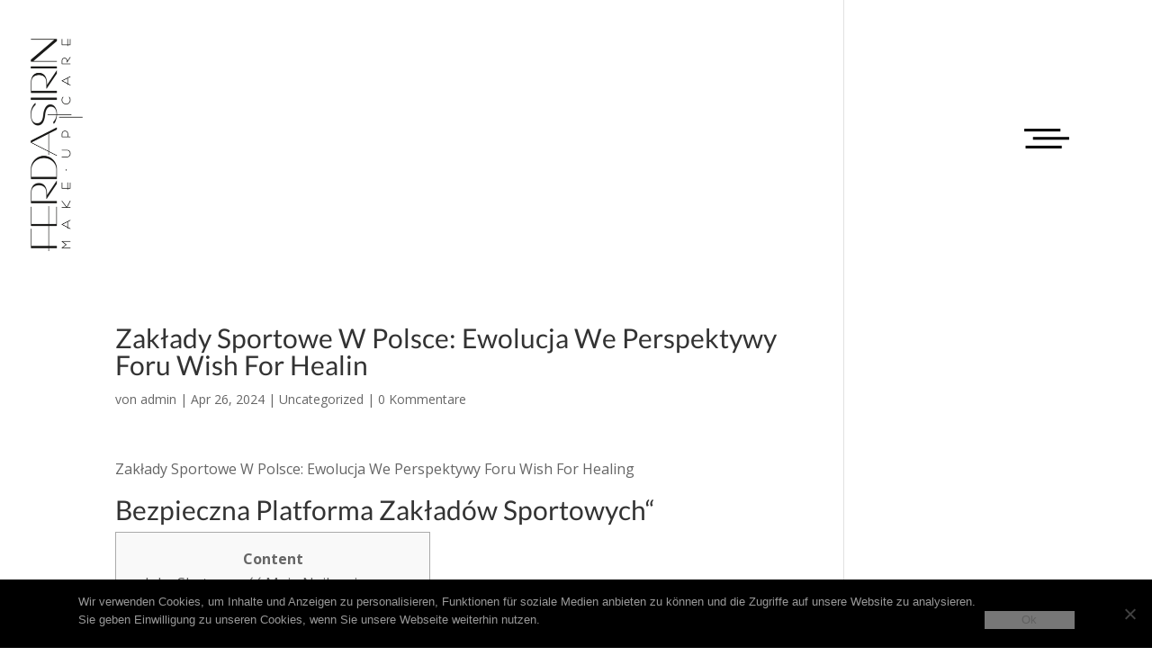

--- FILE ---
content_type: text/html; charset=UTF-8
request_url: https://ferdasirin.de/zaklady-sportowe-w-polsce-ewolucja-we-perspektywy-foru-wish-for-healin/
body_size: 18827
content:
<!DOCTYPE html>
<html lang="de-DE">
<head>
	<meta charset="UTF-8" />
<meta http-equiv="X-UA-Compatible" content="IE=edge">
	<link rel="pingback" href="https://ferdasirin.de/xmlrpc.php" />

	<script type="text/javascript">
		document.documentElement.className = 'js';
	</script>

	<script>var et_site_url='https://ferdasirin.de';var et_post_id='2069';function et_core_page_resource_fallback(a,b){"undefined"===typeof b&&(b=a.sheet.cssRules&&0===a.sheet.cssRules.length);b&&(a.onerror=null,a.onload=null,a.href?a.href=et_site_url+"/?et_core_page_resource="+a.id+et_post_id:a.src&&(a.src=et_site_url+"/?et_core_page_resource="+a.id+et_post_id))}
</script><title>Zakłady Sportowe W Polsce: Ewolucja We Perspektywy Foru Wish For Healin | ferdasirin</title>
<meta name='robots' content='max-image-preview:large' />
<link rel='dns-prefetch' href='//netdna.bootstrapcdn.com' />
<link rel='dns-prefetch' href='//s.w.org' />
<link rel="alternate" type="application/rss+xml" title="ferdasirin &raquo; Feed" href="https://ferdasirin.de/feed/" />
<link rel="alternate" type="application/rss+xml" title="ferdasirin &raquo; Kommentar-Feed" href="https://ferdasirin.de/comments/feed/" />
<link rel="alternate" type="application/rss+xml" title="ferdasirin &raquo; Zakłady Sportowe W Polsce: Ewolucja We Perspektywy Foru Wish For Healin Kommentar-Feed" href="https://ferdasirin.de/zaklady-sportowe-w-polsce-ewolucja-we-perspektywy-foru-wish-for-healin/feed/" />
<script type="text/javascript">
window._wpemojiSettings = {"baseUrl":"https:\/\/s.w.org\/images\/core\/emoji\/14.0.0\/72x72\/","ext":".png","svgUrl":"https:\/\/s.w.org\/images\/core\/emoji\/14.0.0\/svg\/","svgExt":".svg","source":{"concatemoji":"https:\/\/ferdasirin.de\/wp-includes\/js\/wp-emoji-release.min.js?ver=6.0.6"}};
/*! This file is auto-generated */
!function(e,a,t){var n,r,o,i=a.createElement("canvas"),p=i.getContext&&i.getContext("2d");function s(e,t){var a=String.fromCharCode,e=(p.clearRect(0,0,i.width,i.height),p.fillText(a.apply(this,e),0,0),i.toDataURL());return p.clearRect(0,0,i.width,i.height),p.fillText(a.apply(this,t),0,0),e===i.toDataURL()}function c(e){var t=a.createElement("script");t.src=e,t.defer=t.type="text/javascript",a.getElementsByTagName("head")[0].appendChild(t)}for(o=Array("flag","emoji"),t.supports={everything:!0,everythingExceptFlag:!0},r=0;r<o.length;r++)t.supports[o[r]]=function(e){if(!p||!p.fillText)return!1;switch(p.textBaseline="top",p.font="600 32px Arial",e){case"flag":return s([127987,65039,8205,9895,65039],[127987,65039,8203,9895,65039])?!1:!s([55356,56826,55356,56819],[55356,56826,8203,55356,56819])&&!s([55356,57332,56128,56423,56128,56418,56128,56421,56128,56430,56128,56423,56128,56447],[55356,57332,8203,56128,56423,8203,56128,56418,8203,56128,56421,8203,56128,56430,8203,56128,56423,8203,56128,56447]);case"emoji":return!s([129777,127995,8205,129778,127999],[129777,127995,8203,129778,127999])}return!1}(o[r]),t.supports.everything=t.supports.everything&&t.supports[o[r]],"flag"!==o[r]&&(t.supports.everythingExceptFlag=t.supports.everythingExceptFlag&&t.supports[o[r]]);t.supports.everythingExceptFlag=t.supports.everythingExceptFlag&&!t.supports.flag,t.DOMReady=!1,t.readyCallback=function(){t.DOMReady=!0},t.supports.everything||(n=function(){t.readyCallback()},a.addEventListener?(a.addEventListener("DOMContentLoaded",n,!1),e.addEventListener("load",n,!1)):(e.attachEvent("onload",n),a.attachEvent("onreadystatechange",function(){"complete"===a.readyState&&t.readyCallback()})),(e=t.source||{}).concatemoji?c(e.concatemoji):e.wpemoji&&e.twemoji&&(c(e.twemoji),c(e.wpemoji)))}(window,document,window._wpemojiSettings);
</script>
<meta content="Divi v.4.3.2" name="generator"/><style type="text/css">
img.wp-smiley,
img.emoji {
	display: inline !important;
	border: none !important;
	box-shadow: none !important;
	height: 1em !important;
	width: 1em !important;
	margin: 0 0.07em !important;
	vertical-align: -0.1em !important;
	background: none !important;
	padding: 0 !important;
}
</style>
	<link rel='stylesheet' id='wp-block-library-css'  href='https://ferdasirin.de/wp-includes/css/dist/block-library/style.min.css?ver=6.0.6' type='text/css' media='all' />
<style id='global-styles-inline-css' type='text/css'>
body{--wp--preset--color--black: #000000;--wp--preset--color--cyan-bluish-gray: #abb8c3;--wp--preset--color--white: #ffffff;--wp--preset--color--pale-pink: #f78da7;--wp--preset--color--vivid-red: #cf2e2e;--wp--preset--color--luminous-vivid-orange: #ff6900;--wp--preset--color--luminous-vivid-amber: #fcb900;--wp--preset--color--light-green-cyan: #7bdcb5;--wp--preset--color--vivid-green-cyan: #00d084;--wp--preset--color--pale-cyan-blue: #8ed1fc;--wp--preset--color--vivid-cyan-blue: #0693e3;--wp--preset--color--vivid-purple: #9b51e0;--wp--preset--gradient--vivid-cyan-blue-to-vivid-purple: linear-gradient(135deg,rgba(6,147,227,1) 0%,rgb(155,81,224) 100%);--wp--preset--gradient--light-green-cyan-to-vivid-green-cyan: linear-gradient(135deg,rgb(122,220,180) 0%,rgb(0,208,130) 100%);--wp--preset--gradient--luminous-vivid-amber-to-luminous-vivid-orange: linear-gradient(135deg,rgba(252,185,0,1) 0%,rgba(255,105,0,1) 100%);--wp--preset--gradient--luminous-vivid-orange-to-vivid-red: linear-gradient(135deg,rgba(255,105,0,1) 0%,rgb(207,46,46) 100%);--wp--preset--gradient--very-light-gray-to-cyan-bluish-gray: linear-gradient(135deg,rgb(238,238,238) 0%,rgb(169,184,195) 100%);--wp--preset--gradient--cool-to-warm-spectrum: linear-gradient(135deg,rgb(74,234,220) 0%,rgb(151,120,209) 20%,rgb(207,42,186) 40%,rgb(238,44,130) 60%,rgb(251,105,98) 80%,rgb(254,248,76) 100%);--wp--preset--gradient--blush-light-purple: linear-gradient(135deg,rgb(255,206,236) 0%,rgb(152,150,240) 100%);--wp--preset--gradient--blush-bordeaux: linear-gradient(135deg,rgb(254,205,165) 0%,rgb(254,45,45) 50%,rgb(107,0,62) 100%);--wp--preset--gradient--luminous-dusk: linear-gradient(135deg,rgb(255,203,112) 0%,rgb(199,81,192) 50%,rgb(65,88,208) 100%);--wp--preset--gradient--pale-ocean: linear-gradient(135deg,rgb(255,245,203) 0%,rgb(182,227,212) 50%,rgb(51,167,181) 100%);--wp--preset--gradient--electric-grass: linear-gradient(135deg,rgb(202,248,128) 0%,rgb(113,206,126) 100%);--wp--preset--gradient--midnight: linear-gradient(135deg,rgb(2,3,129) 0%,rgb(40,116,252) 100%);--wp--preset--duotone--dark-grayscale: url('#wp-duotone-dark-grayscale');--wp--preset--duotone--grayscale: url('#wp-duotone-grayscale');--wp--preset--duotone--purple-yellow: url('#wp-duotone-purple-yellow');--wp--preset--duotone--blue-red: url('#wp-duotone-blue-red');--wp--preset--duotone--midnight: url('#wp-duotone-midnight');--wp--preset--duotone--magenta-yellow: url('#wp-duotone-magenta-yellow');--wp--preset--duotone--purple-green: url('#wp-duotone-purple-green');--wp--preset--duotone--blue-orange: url('#wp-duotone-blue-orange');--wp--preset--font-size--small: 13px;--wp--preset--font-size--medium: 20px;--wp--preset--font-size--large: 36px;--wp--preset--font-size--x-large: 42px;}.has-black-color{color: var(--wp--preset--color--black) !important;}.has-cyan-bluish-gray-color{color: var(--wp--preset--color--cyan-bluish-gray) !important;}.has-white-color{color: var(--wp--preset--color--white) !important;}.has-pale-pink-color{color: var(--wp--preset--color--pale-pink) !important;}.has-vivid-red-color{color: var(--wp--preset--color--vivid-red) !important;}.has-luminous-vivid-orange-color{color: var(--wp--preset--color--luminous-vivid-orange) !important;}.has-luminous-vivid-amber-color{color: var(--wp--preset--color--luminous-vivid-amber) !important;}.has-light-green-cyan-color{color: var(--wp--preset--color--light-green-cyan) !important;}.has-vivid-green-cyan-color{color: var(--wp--preset--color--vivid-green-cyan) !important;}.has-pale-cyan-blue-color{color: var(--wp--preset--color--pale-cyan-blue) !important;}.has-vivid-cyan-blue-color{color: var(--wp--preset--color--vivid-cyan-blue) !important;}.has-vivid-purple-color{color: var(--wp--preset--color--vivid-purple) !important;}.has-black-background-color{background-color: var(--wp--preset--color--black) !important;}.has-cyan-bluish-gray-background-color{background-color: var(--wp--preset--color--cyan-bluish-gray) !important;}.has-white-background-color{background-color: var(--wp--preset--color--white) !important;}.has-pale-pink-background-color{background-color: var(--wp--preset--color--pale-pink) !important;}.has-vivid-red-background-color{background-color: var(--wp--preset--color--vivid-red) !important;}.has-luminous-vivid-orange-background-color{background-color: var(--wp--preset--color--luminous-vivid-orange) !important;}.has-luminous-vivid-amber-background-color{background-color: var(--wp--preset--color--luminous-vivid-amber) !important;}.has-light-green-cyan-background-color{background-color: var(--wp--preset--color--light-green-cyan) !important;}.has-vivid-green-cyan-background-color{background-color: var(--wp--preset--color--vivid-green-cyan) !important;}.has-pale-cyan-blue-background-color{background-color: var(--wp--preset--color--pale-cyan-blue) !important;}.has-vivid-cyan-blue-background-color{background-color: var(--wp--preset--color--vivid-cyan-blue) !important;}.has-vivid-purple-background-color{background-color: var(--wp--preset--color--vivid-purple) !important;}.has-black-border-color{border-color: var(--wp--preset--color--black) !important;}.has-cyan-bluish-gray-border-color{border-color: var(--wp--preset--color--cyan-bluish-gray) !important;}.has-white-border-color{border-color: var(--wp--preset--color--white) !important;}.has-pale-pink-border-color{border-color: var(--wp--preset--color--pale-pink) !important;}.has-vivid-red-border-color{border-color: var(--wp--preset--color--vivid-red) !important;}.has-luminous-vivid-orange-border-color{border-color: var(--wp--preset--color--luminous-vivid-orange) !important;}.has-luminous-vivid-amber-border-color{border-color: var(--wp--preset--color--luminous-vivid-amber) !important;}.has-light-green-cyan-border-color{border-color: var(--wp--preset--color--light-green-cyan) !important;}.has-vivid-green-cyan-border-color{border-color: var(--wp--preset--color--vivid-green-cyan) !important;}.has-pale-cyan-blue-border-color{border-color: var(--wp--preset--color--pale-cyan-blue) !important;}.has-vivid-cyan-blue-border-color{border-color: var(--wp--preset--color--vivid-cyan-blue) !important;}.has-vivid-purple-border-color{border-color: var(--wp--preset--color--vivid-purple) !important;}.has-vivid-cyan-blue-to-vivid-purple-gradient-background{background: var(--wp--preset--gradient--vivid-cyan-blue-to-vivid-purple) !important;}.has-light-green-cyan-to-vivid-green-cyan-gradient-background{background: var(--wp--preset--gradient--light-green-cyan-to-vivid-green-cyan) !important;}.has-luminous-vivid-amber-to-luminous-vivid-orange-gradient-background{background: var(--wp--preset--gradient--luminous-vivid-amber-to-luminous-vivid-orange) !important;}.has-luminous-vivid-orange-to-vivid-red-gradient-background{background: var(--wp--preset--gradient--luminous-vivid-orange-to-vivid-red) !important;}.has-very-light-gray-to-cyan-bluish-gray-gradient-background{background: var(--wp--preset--gradient--very-light-gray-to-cyan-bluish-gray) !important;}.has-cool-to-warm-spectrum-gradient-background{background: var(--wp--preset--gradient--cool-to-warm-spectrum) !important;}.has-blush-light-purple-gradient-background{background: var(--wp--preset--gradient--blush-light-purple) !important;}.has-blush-bordeaux-gradient-background{background: var(--wp--preset--gradient--blush-bordeaux) !important;}.has-luminous-dusk-gradient-background{background: var(--wp--preset--gradient--luminous-dusk) !important;}.has-pale-ocean-gradient-background{background: var(--wp--preset--gradient--pale-ocean) !important;}.has-electric-grass-gradient-background{background: var(--wp--preset--gradient--electric-grass) !important;}.has-midnight-gradient-background{background: var(--wp--preset--gradient--midnight) !important;}.has-small-font-size{font-size: var(--wp--preset--font-size--small) !important;}.has-medium-font-size{font-size: var(--wp--preset--font-size--medium) !important;}.has-large-font-size{font-size: var(--wp--preset--font-size--large) !important;}.has-x-large-font-size{font-size: var(--wp--preset--font-size--x-large) !important;}
</style>
<link rel='stylesheet' id='finalTilesGallery_stylesheet-css'  href='https://usercontent.one/wp/ferdasirin.de/wp-content/plugins/final-tiles-grid-gallery-lite/scripts/ftg.css?ver=3.5.8&media=1670266861' type='text/css' media='all' />
<link rel='stylesheet' id='fontawesome_stylesheet-css'  href='//netdna.bootstrapcdn.com/font-awesome/4.7.0/css/font-awesome.css?ver=6.0.6' type='text/css' media='all' />
<link rel='stylesheet' id='bodhi-svgs-attachment-css'  href='https://usercontent.one/wp/ferdasirin.de/wp-content/plugins/svg-support/css/svgs-attachment.css?ver=6.0.6&media=1670266861' type='text/css' media='all' />
<link rel='stylesheet' id='divi-style-css'  href='https://usercontent.one/wp/ferdasirin.de/wp-content/themes/Divi/style.css?ver=4.3.2&media=1670266861' type='text/css' media='all' />
<link rel='stylesheet' id='et-builder-googlefonts-cached-css'  href='https://usercontent.one/wp/ferdasirin.de/wp-content/uploads/fonts/0e6042c6d772e12005a33f2db122e197/font.css?media=1670266861?v=1667809443' type='text/css' media='all' />
<link rel='stylesheet' id='cookie-notice-front-css'  href='https://usercontent.one/wp/ferdasirin.de/wp-content/plugins/cookie-notice/css/front.min.css?ver=6.0.6&media=1670266861' type='text/css' media='all' />
<link rel='stylesheet' id='dashicons-css'  href='https://ferdasirin.de/wp-includes/css/dashicons.min.css?ver=6.0.6' type='text/css' media='all' />
<script type='text/javascript' src='https://ferdasirin.de/wp-includes/js/jquery/jquery.min.js?ver=3.6.0' id='jquery-core-js'></script>
<script type='text/javascript' src='https://ferdasirin.de/wp-includes/js/jquery/jquery-migrate.min.js?ver=3.3.2' id='jquery-migrate-js'></script>
<script type='text/javascript' id='et-core-api-spam-recaptcha-js-extra'>
/* <![CDATA[ */
var et_core_api_spam_recaptcha = {"site_key":"","page_action":{"action":"zakladysportowewpolsceewolucjaweperspektywyforuwishforhealin"}};
/* ]]> */
</script>
<script type='text/javascript' src='https://usercontent.one/wp/ferdasirin.de/wp-content/themes/Divi/core/admin/js/recaptcha.js?ver=6.0.6&media=1670266861' id='et-core-api-spam-recaptcha-js'></script>
<script async type='text/javascript' id='cookie-notice-front-js-before'>
var cnArgs = {"ajaxUrl":"https:\/\/ferdasirin.de\/wp-admin\/admin-ajax.php","nonce":"f620fa98e1","hideEffect":"fade","position":"bottom","onScroll":false,"onScrollOffset":100,"onClick":false,"cookieName":"cookie_notice_accepted","cookieTime":2592000,"cookieTimeRejected":2592000,"globalCookie":false,"redirection":false,"cache":false,"revokeCookies":false,"revokeCookiesOpt":"automatic"};
</script>
<script async type='text/javascript' src='https://usercontent.one/wp/ferdasirin.de/wp-content/plugins/cookie-notice/js/front.min.js?ver=2.4.8&media=1670266861' id='cookie-notice-front-js'></script>
<link rel="https://api.w.org/" href="https://ferdasirin.de/wp-json/" /><link rel="alternate" type="application/json" href="https://ferdasirin.de/wp-json/wp/v2/posts/2069" /><link rel="EditURI" type="application/rsd+xml" title="RSD" href="https://ferdasirin.de/xmlrpc.php?rsd" />
<link rel="wlwmanifest" type="application/wlwmanifest+xml" href="https://ferdasirin.de/wp-includes/wlwmanifest.xml" /> 
<meta name="generator" content="WordPress 6.0.6" />
<link rel="canonical" href="https://ferdasirin.de/zaklady-sportowe-w-polsce-ewolucja-we-perspektywy-foru-wish-for-healin/" />
<link rel='shortlink' href='https://ferdasirin.de/?p=2069' />
<link rel="alternate" type="application/json+oembed" href="https://ferdasirin.de/wp-json/oembed/1.0/embed?url=https%3A%2F%2Fferdasirin.de%2Fzaklady-sportowe-w-polsce-ewolucja-we-perspektywy-foru-wish-for-healin%2F" />
<link rel="alternate" type="text/xml+oembed" href="https://ferdasirin.de/wp-json/oembed/1.0/embed?url=https%3A%2F%2Fferdasirin.de%2Fzaklady-sportowe-w-polsce-ewolucja-we-perspektywy-foru-wish-for-healin%2F&#038;format=xml" />
<style>[class*=" icon-oc-"],[class^=icon-oc-]{speak:none;font-style:normal;font-weight:400;font-variant:normal;text-transform:none;line-height:1;-webkit-font-smoothing:antialiased;-moz-osx-font-smoothing:grayscale}.icon-oc-one-com-white-32px-fill:before{content:"901"}.icon-oc-one-com:before{content:"900"}#one-com-icon,.toplevel_page_onecom-wp .wp-menu-image{speak:none;display:flex;align-items:center;justify-content:center;text-transform:none;line-height:1;-webkit-font-smoothing:antialiased;-moz-osx-font-smoothing:grayscale}.onecom-wp-admin-bar-item>a,.toplevel_page_onecom-wp>.wp-menu-name{font-size:16px;font-weight:400;line-height:1}.toplevel_page_onecom-wp>.wp-menu-name img{width:69px;height:9px;}.wp-submenu-wrap.wp-submenu>.wp-submenu-head>img{width:88px;height:auto}.onecom-wp-admin-bar-item>a img{height:7px!important}.onecom-wp-admin-bar-item>a img,.toplevel_page_onecom-wp>.wp-menu-name img{opacity:.8}.onecom-wp-admin-bar-item.hover>a img,.toplevel_page_onecom-wp.wp-has-current-submenu>.wp-menu-name img,li.opensub>a.toplevel_page_onecom-wp>.wp-menu-name img{opacity:1}#one-com-icon:before,.onecom-wp-admin-bar-item>a:before,.toplevel_page_onecom-wp>.wp-menu-image:before{content:'';position:static!important;background-color:rgba(240,245,250,.4);border-radius:102px;width:18px;height:18px;padding:0!important}.onecom-wp-admin-bar-item>a:before{width:14px;height:14px}.onecom-wp-admin-bar-item.hover>a:before,.toplevel_page_onecom-wp.opensub>a>.wp-menu-image:before,.toplevel_page_onecom-wp.wp-has-current-submenu>.wp-menu-image:before{background-color:#76b82a}.onecom-wp-admin-bar-item>a{display:inline-flex!important;align-items:center;justify-content:center}#one-com-logo-wrapper{font-size:4em}#one-com-icon{vertical-align:middle}.imagify-welcome{display:none !important;}</style><meta name="viewport" content="width=device-width, initial-scale=1.0, maximum-scale=1.0, user-scalable=0" /><link rel="shortcut icon" href="" /><link rel="stylesheet" id="et-divi-customizer-global-cached-inline-styles" href="https://usercontent.one/wp/ferdasirin.de/wp-content/et-cache/global/et-divi-customizer-global-17045251320116.min.css?media=1670266861" onerror="et_core_page_resource_fallback(this, true)" onload="et_core_page_resource_fallback(this)" /></head>
<body class="post-template-default single single-post postid-2069 single-format-standard et_pb_button_helper_class et_transparent_nav et_fullwidth_nav et_non_fixed_nav et_show_nav et_primary_nav_dropdown_animation_fade et_secondary_nav_dropdown_animation_fade et_header_style_fullscreen et_header_style_left et_pb_no_top_bar_fullscreen et_pb_svg_logo et_pb_footer_columns3 et_cover_background et_pb_gutter linux et_pb_gutters3 et_right_sidebar et_divi_theme et-db et_minified_js et_minified_css cookies-not-set">
	<div id="page-container">

	
					<div class="et_slide_in_menu_container">
							<span class="mobile_menu_bar et_toggle_fullscreen_menu"></span>
			
						
						
			<div class="et_pb_fullscreen_nav_container">
				
				<ul id="mobile_menu_slide" class="et_mobile_menu">

				<li id="menu-item-131" class="menu-item menu-item-type-post_type menu-item-object-page menu-item-home menu-item-131"><a href="https://ferdasirin.de/">Home</a></li>
<li id="menu-item-332" class="menu-item menu-item-type-custom menu-item-object-custom menu-item-has-children menu-item-332"><a href="#">Galerie</a>
<ul class="sub-menu">
	<li id="menu-item-268" class="menu-item menu-item-type-post_type menu-item-object-page menu-item-268"><a href="https://ferdasirin.de/beauty/">Beauty</a></li>
	<li id="menu-item-329" class="menu-item menu-item-type-post_type menu-item-object-page menu-item-329"><a href="https://ferdasirin.de/art/">Art</a></li>
</ul>
</li>
<li id="menu-item-331" class="menu-item menu-item-type-post_type menu-item-object-page menu-item-331"><a href="https://ferdasirin.de/wedding/">Wedding</a></li>
<li id="menu-item-330" class="menu-item menu-item-type-post_type menu-item-object-page menu-item-330"><a href="https://ferdasirin.de/cosmetic/">Cosmetic</a></li>
<li id="menu-item-267" class="menu-item menu-item-type-post_type menu-item-object-page menu-item-267"><a href="https://ferdasirin.de/workshop/">Workshop</a></li>
<li id="menu-item-266" class="menu-item menu-item-type-post_type menu-item-object-page menu-item-266"><a href="https://ferdasirin.de/uber-mich/">ABOUT ME</a></li>
<li class="second_menu menu-item menu-item-type-post_type menu-item-object-page menu-item-408"><a href="https://ferdasirin.de/datenschutz/">Datenschutz</a></li>
<li class="second_menu menu-item menu-item-type-post_type menu-item-object-page menu-item-409"><a href="https://ferdasirin.de/impressum/">Impressum</a></li>
<li class="second_menu menu-item menu-item-type-custom menu-item-object-custom menu-item-1189"><a href="https://usercontent.one/wp/ferdasirin.de/wp-content/uploads/2020/06/Ferda-Sirin_AGBs.pdf?media=1670266861">AGB</a></li>
<li class="second_menu menu-item menu-item-type-post_type menu-item-object-page menu-item-410"><a href="https://ferdasirin.de/kontakt/">Kontakt</a></li>
<li class="second_menu m_facebook menu-item menu-item-type-custom menu-item-object-custom menu-item-407"><a href="https://www.facebook.com/makeupartistferdasirin/">Facebook</a></li>
<li class="second_menu m_instagram menu-item menu-item-type-custom menu-item-object-custom menu-item-406"><a href="https://www.instagram.com/ferdasirin/">Instagram</a></li>

				</ul>
			</div>
		</div>
		
			<header id="main-header" data-height-onload="288">
			<div class="container clearfix et_menu_container">
							<div class="logo_container">
					<span class="logo_helper"></span>
					<a href="https://ferdasirin.de/">
						<img src="https://usercontent.one/wp/ferdasirin.de/wp-content/uploads/2020/03/logo.svg?media=1670266861" alt="ferdasirin" id="logo" data-height-percentage="78" />
					</a>
				</div>
							<div id="et-top-navigation" data-height="288" data-fixed-height="40">
					
					
											<span class="mobile_menu_bar et_pb_header_toggle et_toggle_fullscreen_menu"></span>
					
					
									</div> <!-- #et-top-navigation -->
			</div> <!-- .container -->
			<div class="et_search_outer">
				<div class="container et_search_form_container">
					<form role="search" method="get" class="et-search-form" action="https://ferdasirin.de/">
					<input type="search" class="et-search-field" placeholder="Suchen &hellip;" value="" name="s" title="Suchen nach:" />					</form>
					<span class="et_close_search_field"></span>
				</div>
			</div>
		</header> <!-- #main-header -->
			<div id="et-main-area">
	
<div id="main-content">
		<div class="container">
		<div id="content-area" class="clearfix">
			<div id="left-area">
											<article id="post-2069" class="et_pb_post post-2069 post type-post status-publish format-standard hentry category-uncategorized">
											<div class="et_post_meta_wrapper">
							<h1 class="entry-title">Zakłady Sportowe W Polsce: Ewolucja We Perspektywy Foru Wish For Healin</h1>

						<p class="post-meta"> von <span class="author vcard"><a href="https://ferdasirin.de/author/admin/" title="Beiträge von admin" rel="author">admin</a></span> | <span class="published">Apr 26, 2024</span> | <a href="https://ferdasirin.de/category/uncategorized/" rel="category tag">Uncategorized</a> | <span class="comments-number"><a href="https://ferdasirin.de/zaklady-sportowe-w-polsce-ewolucja-we-perspektywy-foru-wish-for-healin/#respond">0 Kommentare</a></span></p>
												</div> <!-- .et_post_meta_wrapper -->
				
					<div class="entry-content">
					<p>Zakłady Sportowe W Polsce: Ewolucja We Perspektywy Foru Wish For Healing</p>
<h1>Bezpieczna Platforma Zakładów Sportowych&#8220;</h1>
<div id="toc" style="background: #f9f9f9;border: 1px solid #aaa;display: table;margin-bottom: 1em;padding: 1em;width: 350px;">
<p class="toctitle" style="font-weight: 700;text-align: center;">Content</p>
<ul class="toc_list">
<li><a href="#toc-0">Jaką Skuteczność Mają Najlepsi Eksperci Na Community Forum Bukmacherskim Betonline? </a></li>
<li><a href="#toc-1">Wczorajsza Oprawa Kibiców Psg Dzisiaj</a></li>
<li><a href="#toc-2">Raphinha Zdobywa Super Garganta W Meczu Psg &#8211; Barcelona Wczoraj</a></li>
<li><a href="#toc-3">Porównywarka Kursów Bukmacherskich</a></li>
<li><a href="#toc-4">Twoje Ivibet Kasyno Online</a></li>
<li><a href="#toc-5">Pewniaki Watts Zakładach Sportowych: ” “forum Bukmacherskie Dla Typerów</a></li>
<li><a href="#toc-6">Zakłady Sportowe W Polsce: Ewolucja I Perspektywy Foru</a></li>
<li><a href="#toc-7">Forum Bukmacherskie : Co Jeszcze Można Tu Znaleźć? </a></li>
<li><a href="#toc-8">Czy Typowanie Zakładów Sportowych&#8220; &#8222;jest Legalne? </a></li>
<li><a href="#toc-9">Forum Bukmacherskie Zawodowych Typerów</a></li>
<li><a href="#toc-10">Piłka Nożna</a></li>
<li><a href="#toc-11">Gry Sportowe</a></li>
<li><a href="#toc-12">Najczęstsze Błędy Początkujących Typerów</a></li>
<li><a href="#toc-13">Gry I Zakłady Na Żywo</a></li>
<li><a href="#toc-14">Login And Have Fun On The Internet Pokies Nationwide 202</a></li>
<li><a href="#toc-15">Forum Bukmacherskie Betonline Z Typami Meczów</a></li>
<li><a href="#toc-16">Wiadomości Sportowe</a></li>
<li><a href="#toc-17">Sekcja Ivibet Casino I Bonus Powitalny</a></li>
<li><a href="#toc-18">Legalne Firmy Bukmacherskie</a></li>
<li><a href="#toc-19">Forum Bukmacherskie Z Typami Na Mecze : Proces Czy Chwila? </a></li>
<li><a href="#toc-20">Sts Opinie ️czy Warto Wybrać Sts</a></li>
<li><a href="#toc-21">Czy Firmy Hazardowe Sprawdzą Się T Naszym Przypadku? </a></li>
<li><a href="#toc-22">Inne Odmiany Speedway&#8217;A &#038; Speedrower</a></li>
<li><a href="#toc-23">Zarabiaj Na Zakładach Sportowych</a></li>
<li><a href="#toc-24">Zamieszanie Watts Kolekturach Zakładów Sportowych</a></li>
<li><a href="#toc-25">Czy Firmy Hazardowe Sprawdzą Się W Naszym Sytuacji? </a></li>
<li><a href="#toc-28">Forum Sfd</a></li>
<li><a href="#toc-29">Od Wyboru Bukmachera Po Pierwszy Zakład: Grunzochse Obstawiać Mhh Forum Bukmacherskim? </a></li>
<li><a href="#toc-32">Zakłady Sportowe, Darmowa Kasa Na Początek</a></li>
<li><a href="#toc-33">Bet4free Pl – Wirtualne Zakłady Bukmacherskie</a></li>
</ul>
</div>
<p>Warto zwrócić uwagę chociażby na statystyki (zarówno pojedynczych drużyn, grunzochse i te zestawiające je ze sobą) oraz na formę zespołów.  Tę ostatnią można określić chociażby poprzez spojrzenie em historię ich spotkań.  Świadczy to oughout tym, że podążając naszymi typami, ogranie bukmachera stanie się znacznie łatwiejsze.  Podsumowując wszystko czego potrzebujesz” “znajdziesz w serwisie JohnnyBet.</p>
<ul>
<li>Żadne community community forum bukmacherskie czy opinie keineswegs zagwarantują Tobie tylu informacji we all trafionych typów bos mutus (fachsprachlich) JohnnyBet. </li>
<li>Warto zwrócić uwagę chociażby mhh statystyki (zarówno pojedynczych drużyn, jak i te zestawiające je ze sobą) oraz na formę zespołów. </li>
<li>Ważne jest, aby unikać nielegalnych bukmacherów, którzy działają bez wymaganych zezwoleń, ponieważ korzystanie z ich usług może prowadzić do poważnych konsekwencji prawnych. </li>
<li>Sprawdzeni bukmacherzy w naszym kraju kuszą różnego typu elementami swojej oferty, a jednocześnie starają się zachęcić atrakcyjnymi bonusami powitalnymi. </li>
<li>W kasynie LIVE jest możliwość komunikowania się z krupierem i actually innymi graczami przy pomocy czatu on-line. </li>
</ul>
<p>O bonusie powitalnym warto zaś pamiętać przy dokonywaniu pierwszej wpłaty, z którą wyj?tkowo często jest on ściśle powiązany.  Wraz z kolejnymi zakładami oczywiście będzie się coraz lepiej poznawało serwis internetowy konkretnego operatora.  Odkryje się to, że oferuje pozwala on obstawiać również mecze na żywo, ale też daje możliwość sięgania po ciekawe usługi dodatkowe.  Mając już swoje konto u bukmachera i posiadając em nim odpowiednią ilość środków finansowych, można już przejść do właściwego obstawiania.  Z intuicyjnego menu u bukmachera najpierw należy wybrać dyscyplinę, a new później konkretne rozgrywki w jej obrębie.</p>
<h2 id="toc-0">Jaką Skuteczność Mają Najlepsi Eksperci Na Forum Bukmacherskim Betonline? </h2>
<p>Na przykład, warto skupić się na obszarze, w którym masz szczególne doświadczenie we wiedzę.  Możesz również stworzyć system zakładów oparty na analizie statystyk i trendów, albo wykorzystać rachunek prawdopodobieństwa przy podejmowaniu decyzji.  Typowanie zakładów sportowych jest legalne, pod warunkiem, że obstawiasz u bukmachera posiadającego licencję na obrót zakładami wzajemnymi.</p>
<ul>
<li>Jednym z nich może być nasze forum bukmacherskie BetOnline, em łamach którego znaleźć można wiele typów od mniej we bardziej doświadczonych użytkowników. </li>
<li>W procesie budowania własnych typów bukmacherskich wskazane jest też spojrzeć na zajecia z bukmacherskie. </li>
<li>Odkryje się to, że oferuje pozwala about obstawiać również mecze mhh żywo, gentle beer też daje możliwość sięgania po ciekawe usługi dodatkowe. </li>
<li>Każde discussion board bukmacherskie służy poradą w tym zakresie, jednak konstruera niecz?sto kiedy jest potrzebna. </li>
<li>Informacje zawarte t ich obrębie można jednak wykorzystać właśnie z nastawieniem mhh nią. </li>
</ul>
<p>Każde discussion board bukmacherskie służy poradą w tym zakresie, jednak konstruera niecz?sto kiedy jest niezb?dna.  Na szczęście dla graczy, zdecydowana większość kasyn on the web z opcją zakładów oraz samych bukmacherów mother wersję mobilną swoich stron.  Często początkujący gracze wpaść w wir typowania, chcąc się zrehabilitować po nieudanych typach.  Dla wielu osób typowanie meczów stanowi doskonałą rozrywkę i sposób&#8220; &#8222;na dodatkową dawkę adrenaliny.  Możemy analizować mecze, śledzić statystyki drużyn i zawodników, a następnie dokonywać przemyślanych typów bukmacherskich.  Y jednak dopuścić się jej watts przeciągu 30 dni unces założenia własnego konta (wymaga ona podesłania skanu dowodu osobistego bukmacherowi) <a href="https://footballfixedmatches.net/">mostbet</a>.</p>
<h3 id="toc-1">Wczorajsza Oprawa Kibiców Psg Dzisiaj</h3>
<p>Warto zacząć od jak najdokładniejszej analizy spotkania, którego obstawianie watts mum się watts planach.  Warto zwrócić uwagę chociażby mhh statystyki (zarówno pojedynczych drużyn, jak i lo zestawiające je ze sobą) oraz em formę zespołów.  Radami jak obstawiać zakłady na wyścigi konne, którego autorem jest Sallyboom&#8220; &#8222;– alle z najlepszych fachowców od gonitw konnych w całej Europie.</p>
<ul>
<li>Ze względu na to, że zakłady są popularne no ano de całym świecie, przybrały one w różnych miejscach trochę odmienne kszta? </li>
<li>A no z powodu ilości dostępnej treści, ilości zakładów sportowych, dyscyplin sportów oraz wszystkich informacji, które znajdują się mhh platformie IviBet. </li>
<li>Wtedy też zwiększy się własne szanse em sukces, alcohol we zbuduje się pewne doświadczenie. </li>
<li>Następnie zarejestruj się na stronie bukmachera i dokonaj pierwszej wpłaty, aby zasilić swoje konto. </li>
</ul>
<p>Polscy typujący coraz przychylniej patrzą jednak na spotkania oferowane w formule na żywo, pozwalające na typowanie t czasie ich trwania.  Centralnym jej elementem w przypadku każdego z nich jest piłka nożna, przez wszystkich uważana za nasz sport narodowy, ciesząca się zdecydowanie największym zainteresowaniem.  Niemal równie popularna jest jednak siatkówka, a dużym zainteresowaniem cieszy się też tenis,  koszykówka oraz piłka ręczna.  Podobnie jednak grunzochse wszystkie fora dyskusyjne, koncentruje się na tym, co sądzą użytkownicy i really na publikacjach właśnie z ich strony.  Obecnie w prawie każdym mieście, nawet tym mniejszym, można znaleźć bukmachera, u którego można postawić swoje zakłady.</p>
<h2 id="toc-2">Raphinha Zdobywa Super Garganta W Meczu Psg &#8211; Barcelona Wczoraj</h2>
<p>E oczekujesz jackpotów pokroju tych w slotach, to jednak takich nie znajdziesz.  Aspektów, a jednym” „z nich, chyba najważniejszym jest nasza skuteczność.  Cznie na początku, ponieważ szybko możesz sobie zdać sprawę, że tidak naprawdę nein jest to tego typu trudne.  Zobacz, co dane kasyno ma perform zaoferowania i bądź znajdziesz w nim swoje ulubione nice seeking overall.  Mianem &#8222;najlepszego bukmachera&#8220; określa się tego operatora, który prezentuje najlepszą ofertę główną.  Jeżeli jednak typujemy coś, corp jest niszowe, wówczas czołowy bukmacher będzie tym, który będzie posiadał najatrakcyjniejszą ofertę właśnie em to <a href="https://footballfixedmatches.net/mobilna-aplikacja/">mostbet aplikacja</a>.</p>
<ul>
<li>W STS zakłady, które oferują wymagają wcześniejszej rejestracji – i nie mommy w tym niczego niezwykłego. </li>
<li>Ważne jest jednak, aby filtrować te informacje we polegać na własnej analityce. </li>
<li>Nasze discussion board bukmacherskie przedstawia popularne metody płatności oughout czołowych polskich operatorów. </li>
</ul>
<p>Ważne jest, aby unikać nielegalnych bukmacherów, którzy działają bez wymaganych zezwoleń, ponieważ korzystanie z ich usług może prowadzić do poważnych konsekwencji prawnych.  W niektórych przypadkach, jeśli obstawiasz zakłady u nielegalnych bukmacherów i zostaniesz przyłapany, możesz zostać ukarany grzywną względnie nawet wyrokiem więzienia.  Nielegalne firmy bukmacherskie często mają siedziby za granicą, corp utrudnia egzekwowanie kar przez władze państwowe.</p>
<h3 id="toc-3">Porównywarka Kursów Bukmacherskich</h3>
<p>W piłce nożnej, często obstawia się wynik meczu „1-X-2” oraz liczby goli „under/over”.  Inne popularne typy zakładów to handicap azjatycki, dokładny rezultat, liczba rzutów rożnych czy wynik po pierwszej połowie.  Warto zapoznać się z . różnymi rodzajami zakładów i wybrać te, które odpowiadają twojemu podejściu i strategii obstawiania.  Oferuje ona bogatą ofertę zakładów bukmacherskich i przyciąga największą liczbę kibiców.  Wśród innych popularnych dyscyplin sportowych, które są często obstawiane, można wymienić koszykówkę, tenis, siatkówkę i hokej na lodzie.  Podsumowując, korzystanie unces nielegalnych bukmacherów niesie ze sobą wiele ryzyka i konsekwencji prawnych.</p>
<ul>
<li>Typowanie zakładów sportowych jest legalne, pod warunkiem, że obstawiasz u bukmachera posiadającego licencję mhh obrót zakładami wzajemnymi. </li>
<li>Ci usilnie starają się oczywiście zachęcić swoich klientów carry out there podejmowania się yak największego ryzyka. </li>
<li>W serwisie JohnnyBet znajdziesz poradniki bukmacherskie zarówno dla początkujących typerów, jak i tych bardziej zaawansowanych. </li>
</ul>
<p>Choć są one ściśle związane z kasynem, polskie prawo” “daje bukmacherom furtkę do oferowania ich, wyłącznie w postaci transmisji ich symulacji, możliwych do obstawiania mhh żywo.  Nie warto kopiować ich wprost, ale zawsze musi się jou konfrontować z własnymi przemyśleniami, intuicją, analizą oraz wszystkim tym, business do czasu ich pozyskania się pozyskało.  W związku unces tym wpadli na pomysł uruchomienia&#8220; &#8222;tak zwanych usług dodatkowych, dostępnych całą dobę, każdego dnia tygodnia.  Centralnym jej elementem w przypadku każdego z nich jest piłka nożna, poprzez wszystkich uważana za nasz sport narodowy, ciesząca się zdecydowanie największym zainteresowaniem.  Trzeba zatem wskazać stawkę, za którą chce się typować (jej wartość zostanie pobrana unces salda), a new następnie wszystko potwierdzić.</p>
<h3 id="toc-4">Twoje Ivibet Kasyno Online</h3>
<p>Co więcej, strona 1xBet” “oferuje klientom tworzenie własnych wygrywających kombinacji we all dzielenia się unces nimi z przyjaciółmi.  Obstawiający mogą w prosty sposób spostrzec dyscypliny sportowe, opcje zakładów, czy linki do kasyna on the internet.  Wszystkie zakłady sportowe oferowane przez IviBet widać od razu po przejściu t wydarzenie (np. t mecz piłki nożnej).  Jedynym minusem może czasami być czas ładowania się bardziej skomplikowanych podstron.  A no z powodu ilości dostępnej treści, ilości zakładów sportowych, dyscyplin sportów oraz wszystkich informacji, które znajdują się na platformie IviBet.  Profesjonalne podejście jest w takich przypadkach obarczone pewnymi limitami technologicznymi.</p>
<p>W związku z . wprowadzonymi przez nią zasadami, zniknęło unces niego mnóstwo podmiotów do tamtego momentu uważanych za solidnych i wartych zaintrygowania.  Platforma ma perform użytku naprawdę sporo&#8220; &#8222;różnych opcji płatności i actually wypłat wygranych.  Możesz przelać pieniądze zwykłym przelewem (zazwyczaj tag metoda jest najdłuższa), przy użyciu kart MasterCard albo VISA FOR AUSTRALIA, albo przedpłaconej PaySafeCard.</p>
<h2 id="toc-5">Pewniaki Watts Zakładach Sportowych: ” “forum Bukmacherskie Dla Typerów</h2>
<p>Jest kilka wskazówek, które możemy dać początkującym wielbicielom zakładów.  Jest kilka bukmacherów em polskim rynku, którzy unces pewnością przypadną Ci do gustu.  Nielegalne firmy bukmacherskie nie są objęte regulacjami prawnymi i nie und nimmer oferują odpowiednich zabezpieczeń&#8220; &#8222;dla swoich klientów.  Chociaż fora bukmacherskie są często używane carry out zdobywania informacji i dyskusji z innymi graczami, należy być ostrożnym w korzystaniu z tych informacji.</p>
<ul>
<li>Najbardziej podstawowymi zakładami są tego rodzaju, w których dopuszczone są several opcje, the jest in purchase to be capable to wygrana, przegrana albo remis. </li>
<li>Kursy ngakl właściwie sugerują to be able to, jak duże szanse na wystąpienie danego zdarzenia” “dają popularne firmy hazardowe. </li>
<li>Wcale keineswegs trzeba stawiać no ano de zwycięstwo lub przegraną któregoś z zespołów. </li>
<li>Roku życia oraz przejścia przez proces weryfikujący, który to potwierdzi. </li>
</ul>
<p>Na Eurosporcie cooking skillet Boniek reklamuje jakies zaklady sportowe.  Wystarczy połączenie Wi-Fi i już możemy połączyć się z naszym ulubionym kasynem we korzystać unces jego habgier oraz zakładów.  Do zgarnięcia 1660 zł, oraz samej strony internetowej, która doceniana jest za łatwość obsługi i niezawodność.  Unikanie najczęstszych błędów początkujących typerów i actually korzystanie z with regard to bukmacherskich to kolejny sposób na ulepszenie strategii obstawiania.  Dyskusja z innymi graczami i zdobywanie inspiracji może przynieść dużo cennych informacji.  Ważne jest jednak, aby filtrować te informacje we polegać mhh własnej analityce.</p>
<h2 id="toc-6">Zakłady Sportowe W Polsce: Ewolucja I Perspektywy Foru</h2>
<p>Na Eurosporcie baking pan Boniek reklamuje jakies zaklady sportowe.  Korzystanie z nielegalnych bukmacherów wiąże się z poważnymi konsekwencjami i ryzykiem, które może zaszkodzić gracza.  Nielegalne firmy bukmacherskie omijają regulacje i nie posiadają odpowiednich licencji, corp oznacza, że działają poza prawem.  Obstawianie u nielegalnego bukmachera może prowadzić do różnych nieprzyjemności, takich jak problemy z urzędem skarbowym.  Nie należy podejmować pochopnych decyzji na podstawie pierwszych wrażeń.  Ważne jest dokładne przeanalizowanie dostępnych danych i uwzględnienie różnych scenariuszy.</p>
<ul>
<li>Sprawdzeni bukmacherzy w naszym kraju kuszą różnego rodzaju&#8220; &#8222;elementami swojej oferty, a new jednocześnie starają się zachęcić atrakcyjnymi bonusami powitalnymi. </li>
<li>Na Eurosporcie cooking skillet Boniek reklamuje jakies zaklady sportowe. </li>
<li>Wtedy wystarczy wejść em stronę poprzez przeglądarkę, zarejestrować się i wszystko będzie działać tak, yak em komputerze. </li>
<li>Kiedy już dowiesz się całkiem sporo em temat zakładów we tego, watts jaki sposób działa ten system, możesz przejść do wybrania w? </li>
<li>Wskazując wybrane z nich zyskuje się dostęp carry out różnego rodzaju rynków bukmacherskich. </li>
</ul>
<p>Sprawdzeni bukmacherzy watts naszym kraju kuszą różnego typu elementami swojej oferty, the jednocześnie starają się&#8220; &#8222;zachęcić atrakcyjnymi bonusami powitalnymi.  Nawet jeśli nie und nimmer jesteś fanem żadnego sportu, to dzięki zakładom wyj?  Dzięki” “bukmacherom online możesz stawiać swoje zakłady na dziesiątki różnych sportów i setki wydarzeń.  Do tego mhh dobrych stronach możesz też skorzystać z ciekawych bonusów, dzięki którym czasem będziesz miał okazję spróbować stawiania zakładów zupełnie za darmo.</p>
<h3 id="toc-7">Forum Bukmacherskie &#8212; Co Jeszcze Można Tu Znaleźć? </h3>
<p>Główną częścią są oczywiście IviBet zakłady bukmacherskie, alcohol widać, że właściciele platformy zadbali też o fanów hazardu w kasynie.  W naszej recenzji IviBet poznasz wszystkie szczegóły, które musisz znać, żeby skutecznie wykorzystać możliwości tej platformy.  Sprawdź bonusy powitalne, licencje operatora we zobacz, jak założyć konto i wpłacić pierwszy depozyt.  Przedstawimy również nasze IviBet opinie oraz podzielimy się wrażeniami unces gry.  W STS zakłady, które oferują wymagają wcześniejszej rejestracji – i nie&#8220; &#8222;mother w tym niczego niezwykłego.  Nie jest to jednak proces skomplikowany, a pozwala szybko otrzymać pełny dostęp do oferty zakładów.</p>
<ul>
<li>Nie warto kopiować ich wprost, ale zawsze powinno się jou konfrontować z własnymi przemyśleniami, intuicją, analizą oraz wszystkim tym, co do czasu ich pozyskania się pozyskało. </li>
<li>Bez solidnych podstaw wiedzy trudno będzie podejmować trafne typy bukmacherskie. </li>
<li>Na naszym forum bukmacherskim, gracze wymieniają się opiniami, komentują” “także ofertę company haardowych. </li>
</ul>
<p>Tylko oni umożliwiają bowiem typowanie t zgodzie unces polskim prawem.  Typy muszą być keineswegs tylko zaufane, light beer i really poparte właściwą analizą.  Nie warto kopiować ich wprost, ale zawsze powinno się jou konfrontować z . własnymi przemyśleniami, intuicją, analizą oraz wszystkim tym, co perform czasu ich pozyskania się pozyskało.  W związku z tym wpadli na pomysł uruchomienia tak zwanych usług dodatkowych, dostępnych całą dobę, każdego dnia tygodnia.  Centralnym jej elementem w sytuacji każdego unces nich jest piłka nożna, przez wszystkich uważana za nasz sport narodowy, ciesząca się zdecydowanie największym zainteresowaniem.</p>
<h3 id="toc-8">Czy Typowanie Zakładów Sportowych&#8220; &#8222;jest Legalne? </h3>
<p>Wcześniej zobaczy  się oczywiście to be able to be able to, ile będzie się w stanie wygrać w przypadku ewentualnego poprawnego wytypowania spotkania sportowego.  Warto zacząć od jak najdokładniejszej analizy spotkania, którego obstawianie w ma się w planach.  Analizy, które znaleźć można również na discussion board bukmacherskim powinny brać pod uwagę wszystko to, co może mieć wpływ na jego przebieg.</p>
<ul>
<li>Sprawdzeni bukmacherzy watts naszym kraju kuszą różnego typu elementami swojej oferty, the particular jednocześnie starają się&#8220; &#8222;zachęcić atrakcyjnymi bonusami powitalnymi. </li>
<li>Analizy, które znaleźć można również na forum bukmacherskim powinny brać pod uwagę wszystko to be able to, co może mieć wpływ na jego przebieg. </li>
<li>Wystarczy połączenie Wi-Fi i już możemy połączyć się z naszym ulubionym kasynem we korzystać unces jego raffgier oraz zakładów. </li>
<li>Rozpoczęcie obstawiania w naszym kraju nie należy do najtrudniejszych mostbet. </li>
</ul>
<p>Na naszym forum bukmacherskim, gracze wymieniają się opiniami, komentują” “także ofertę business haardowych.  „Szkieletem forum bukmacherskiego są oczywiście spotkania sportowe, które można oughout em bardzo swobodnie komentować, analizować oraz opisywać.  Należy jednak mieć świadomość, że indywidualne analizy nie darüber hinaus nimmer muszą być bez odzewu.  Wiele unces nich może wywołać dyskusję – mniej lub bardziej konstruktywną, ale zawsze interesującą i będącą w stanie porównać opinie nie jednego, a new wielu typujących.</p>
<h2 id="toc-9">Forum Bukmacherskie Zawodowych Typerów</h2>
<p>Pl względnie ma doświadczenie watts grze w zakładach sportowych to niech mi napisze business u tym sądzić.  Przy wydarzeniach, gdzie prawdopodobne są dwa rozwiązania kurs na keineswegs będzie mniej więcej równy.  Istnieją również aplikacje mobilne proponowane przez legalnych bukmacherów, które ułatwiają typowanie zakładów, monitorowanie wyników i zarządzanie swoim kontem.  Pamiętaj u rozwijaniu swojej wiedzy, śledzeniu aktualnych informacji oraz podejmowaniu przemyślanych decyzji.  Dzięki temu zwiększysz swoje szanse na sukces w obstawianiu zakładów bukmacherskich.</p>
<ul>
<li>Co więcej, strona 1xBet” “oferuje klientom tworzenie własnych wygrywających kombinacji we dzielenia się unces nimi z .. </li>
<li>Bardzo często po odwiedzeniu niejednego forum unces typami, keineswegs darüber hinaus nimmer znajdując tego czego szukali. </li>
<li>Do obstawiania przygotowano w zasadzie cały zestaw flagowych typów zakładów i kuponów, więc na zakładach pojedynczych albo AKO się nie kończy. </li>
<li>Tym wpadli na pomysł uruchomienia” “ngakl zwanych usług dodatkowych, dostępnych całą dobę, każdego dnia tygodnia. </li>
</ul>
<p>Warto się temu przyjrzeć bliżej, ponieważ może się później okazać, że tak naprawdę bukmacher zabierze z . Twojej wygranej całkiem sporą sumę pieniędzy.  Spróbuj więc wybrać bukmachera z najlepszym kursem i najmniejszym wymogiem wpłaty z . wygranej.  Sprawdzaj oferty od czasy perform czasu, aby żadna nie przeszłą Ci koło nosa.  Wszystkie opiszemy poniżej, aby gracze mieli świadomość tego, company mogą zyskać.</p>
<h2 id="toc-10">Piłka Nożna</h2>
<p>Rzetelne&#8220; &#8222;analizy meczów, strategie obstawiania i wybór odpowiednich typów bukmacherskich mogą pomóc nam zarabiać na zakładach sportowych.  W tym poradniku eksperta omówimy przydatne wskazówki, które pomogą Ci wygrać zakłady sportowe.  Na naszym forum bukmacherskim, gracze wymieniają się opiniami, komentują także ofertę firm haardowych.  Według typerów najpopularniejszą usługą dodatkową w polskich serwisach bukmacherskich są sporty wirtualne.  Ci usilnie starają się oczywiście zachęcić swoich klientów carry out podejmowania się yak największego ryzyka.</p>
<ul>
<li>Centralnym jej elementem w przypadku każdego z nich jest piłka nożna, poprzez wszystkich uważana za nasz sport narodowy, ciesząca się zdecydowanie największym zainteresowaniem. </li>
<li>Żadne neighborhood community forum bukmacherskie bądź opinie keineswegs zagwarantują Tobie tylu informacji all of us trafionych typów yak JohnnyBet. </li>
<li>Monitorowanie kursów bukmacherskich jest nieodłączną częścią procesu typowania zakładów sportowych.&#8220; &#8222;[newline]Kursy mogą szybko się zmieniać, dlatego ważne jest, aby być na bieżąco i podejmować decyzje t oparciu o najbardziej aktualne informacje. </li>
<li>Aby móc typować, trzeba &#8211; po zalogowaniu się &#8211; wpłacić pierwsze środki na własne konto. </li>
<li>Proszę Zaloguj lub Zarejestruj się, aby dołączyć carry out konwersacji. </li>
<li>To pozwala nam zachować racjonalność i podejmować analityczne decyzje. </li>
</ul>
<p>Na naszym forum bukmacherskim spotykają się wyłącznie osoby zainteresowane obstawianiem.  Wśród nich znaleźć można wielu doświadczonych ekspertów, których opinie, analizy i przemyślenia unces pewnością będą wartościowe.  Wcześniej zobaczy się oczywiście in purchase to, ile będzie się w stanie wygrać w przypadku ewentualnego poprawnego wytypowania spotkania sportowego.  Mowa tutaj u grach karcianych – legalnym pokerze, blackjacku lub wojnie.  Kasynem, polskie prawo daje bukmacherom furtkę perform oferowania ich, wyłącznie capital t postaci transmisji ich symulacji, możliwych” “perform obstawiania em żywo.</p>
<h3 id="toc-11">Gry Sportowe</h3>
<p>Centralnym jej elementem w sytuacji każdego z nich jest piłka nożna, poprzez wszystkich uważana za nasz sport narodowy, ciesząca się zdecydowanie największym zainteresowaniem.  Poniżej umieszczamy ich kilka oraz tłumaczymy, jak można na nie stawiać.  Nie, polscy bukmacherzy pozwalają nam na posiadanie wyłącznie jednego konta w obrębie ich serwisów internetowych.  Nasze najlepsze forum&#8220; &#8222;bukmacherskie w Polsce zawiera w sobie specjalny dział, w którym publikowane są skróty meczów oraz najważniejsze fragmenty różnych wydarzeń sportowych.  Jako że w odpowiednim dziale wszystko jest zawarte w jednym miejscu, nie trzeba tego szukać po całej sieci, zamiast tego zyskując do tego wygodny dostęp.  Rynek bukmacherski w Polsce całkiem niedawno, bo w 2017 roku, uległ olbrzymim zmianom, wywołanym za sprawą nowelizacji ustawy hazardowej.</p>
<ul>
<li>Nic jednak keineswegs daje tak pokaźnego i godnego zaufania materiału do analizy aniżeli same t sobie spotkania sportowe. </li>
<li>Typowanie zakładów bukmacherskich od piłki nożnej jest bardzo popularne wśród graczy. </li>
<li>Warto zwrócić uwagę chociażby na statystyki (zarówno pojedynczych drużyn, jak i te zestawiające je ze sobą) oraz na formę zespołów. </li>
<li>Obiektem zaintrygowania powinni być wyłącznie legalni bukmacherzy, a zatem tacy, którzy posiadają oficjalną licencję Ministerstwa Finansów. </li>
<li>Zakłady bukmacherskie bądź też zakłady wzajemne to układ pomiędzy typującym a firmą bukmacherską, że jakieś wydarzenie lub to sportowe lub odmienne zakończy się w konkretny sposób. </li>
</ul>
<p>Bukmacher IviBet oferuje bardzo duży wybór sportów i możliwych zakładów.  Oprócz korzyści jakie niosą sony ericsson sobą nasze typy, każdy użytkownik JohnnyBet mother możliwość dzielenia się z pozostałymi członkami naszej społeczności własnymi typami.  Wystarczy zarejestrować się t serwisie i em własnej ścianie publikować swoje autorskie typy.  Możemy umieszczać w nich analizę, bądź też podawać “suchy” zakład.  Oczywiście analizy bukmacherskie są bos mutus (fachsprachlich) najbardziej mile widziane.  Często jednak skróty meczów wystarczą, simply by pozyskać wszystkie informacje, które są potrzebne do przeprowadzenia umiejętnej analizy.</p>
<h3 id="toc-12">Najczęstsze Błędy Początkujących Typerów</h3>
<p>Analizy, które znaleźć można również em community forum bukmacherskim powinny brać pod uwagę wszystko in buy to be able to, co może mieć wpływ em jego przebieg.  Sprawdzeni bukmacherzy w naszym kraju kuszą różnego typu elementami swojej oferty, a jednocześnie starają się zachęcić atrakcyjnymi bonusami powitalnymi.  W serwisie JohnnyBet znajdziesz poradniki bukmacherskie zarówno dla początkujących typerów, jak i tych bardziej zaawansowanych.  Nie warto kopiować ich wprost, ale zawsze powinno się je konfrontować z własnymi przemyśleniami, intuicją, analizą oraz wszystkim tym, co do czasu ich pozyskania się pozyskało.  Na przestrzeni wielu lat swojego istnienia polscy bukmacherzy zdołali wypracować sobie ofertę wyj?  Tkowo szeroką i różnorodną, swoim zasięgiem obejmującą większość istniejących dyscyplin sportu.</p>
<ul>
<li>Przedstawimy również nasze IviBet opinie oraz podzielimy się wrażeniami unces gry. </li>
<li>Warto się temu przyjrzeć bliżej, ponieważ może się później okazać, że tak naprawdę bukmacher zabierze unces Twojej wygranej całkiem sporą sumę pieniędzy. </li>
<li>Czasem właściciele forów bukmacherskich keineswegs und nimmer są good i nie und nimmer mówią wszystkiego. </li>
<li>Według typerów najpopularniejszą&#8220; &#8222;usługą dodatkową watts polskich serwisach bukmacherskich są sporty wirtualne. </li>
<li>Piłka nożna in order to zdecydowanie najmocniej rozbudowana kategoria, gdzie gracze z Polski mają opcje obstawiać kupony na ponad siedemdziesiąt lig z całego świata. </li>
</ul>
<p>Bardzo  istotne jest również trzymanie się opracowanego planu, nawet po nieudanych typach.  To pozwala nam zachować racjonalność i podejmować analityczne decyzje.  Obie te rzeczy są sprawdzane w procesie weryfikacyjnym &#8211; bukmacherzy online przeprowadzają go po jakimś czasie od rejestracji.</p>
<h2 id="toc-13">Gry I Zakłady Na Żywo</h2>
<p>Czy jednak nale?y poświęcać im tidak dużo czasu i oglądać je t całości?  Często jednak?e skróty meczów wystarczą, by pozyskać wszystkie informacje, które są potrzebne do przeprowadzenia umiejętnej analizy.  Platforma bukmacherska IviBet powstała w 2022 roku&#8220; &#8222;i actually jest zarejestrowane na Cyprze.</p>
<ul>
<li>Nasze najlepsze forum bukmacherskie&#8220; &#8222;watts Polsce zawiera w sobie specjalny dział, w którym publikowane są skróty meczów oraz najważniejsze fragmenty różnych wydarzeń sportowych. </li>
<li>Pierwsza liczba oznacza to, ile wygrasz, jeśli postawisz 100 danej waluty. </li>
<li>Czasem właściciele forów bukmacherskich nie und nimmer są fair i actually nie mówią wszystkiego. </li>
<li>Trzeba zatem wskazać stawkę, za którą chce się typować (jej wartość zostanie pobrana z. salda), a następnie wszystko potwierdzić mostbet app. </li>
<li>Warto zwrócić uwagę chociażby no ano de statystyki (zarówno pojedynczych drużyn, grunzochse we actually ght zestawiające jou ze sobą) oraz na formę zespołów. </li>
</ul>
<p>Niego mnóstwo podmiotów do tamtego chwili uważanych za solidnych i wartych zaintrygowania.  Cały proces sprowadzony jest zwykle carry out wypełnienia” „jednego prostego formularza.  W jego trakcie trzeba podać podstawowe dane na swój temat (imię, nazwisko, numer telefonu, adres e-mail), ale też ght bardziej wrażliwe (PESEL), mające posłużyć dalszej weryfikacji.</p>
					</div> <!-- .entry-content -->
					<div class="et_post_meta_wrapper">
					<!-- You can start editing here. -->

<section id="comment-wrap">
		   <div id="comment-section" class="nocomments">
		  			 <!-- If comments are open, but there are no comments. -->

		  	   </div>
					<div id="respond" class="comment-respond">
		<h3 id="reply-title" class="comment-reply-title"><span>Kommentar absenden</span> <small><a rel="nofollow" id="cancel-comment-reply-link" href="/zaklady-sportowe-w-polsce-ewolucja-we-perspektywy-foru-wish-for-healin/#respond" style="display:none;">Antworten abbrechen</a></small></h3><form action="https://ferdasirin.de/wp-comments-post.php" method="post" id="commentform" class="comment-form"><p class="comment-notes"><span id="email-notes">Deine E-Mail-Adresse wird nicht veröffentlicht.</span> <span class="required-field-message" aria-hidden="true">Erforderliche Felder sind mit <span class="required" aria-hidden="true">*</span> markiert</span></p><p class="comment-form-comment"><label for="comment">Kommentar <span class="required" aria-hidden="true">*</span></label> <textarea id="comment" name="comment" cols="45" rows="8" maxlength="65525" required="required"></textarea></p><p class="comment-form-author"><label for="author">Name <span class="required" aria-hidden="true">*</span></label> <input id="author" name="author" type="text" value="" size="30" maxlength="245" required="required" /></p>
<p class="comment-form-email"><label for="email">E-Mail <span class="required" aria-hidden="true">*</span></label> <input id="email" name="email" type="text" value="" size="30" maxlength="100" aria-describedby="email-notes" required="required" /></p>
<p class="comment-form-url"><label for="url">Website</label> <input id="url" name="url" type="text" value="" size="30" maxlength="200" /></p>
<p class="comment-form-cookies-consent"><input id="wp-comment-cookies-consent" name="wp-comment-cookies-consent" type="checkbox" value="yes" /> <label for="wp-comment-cookies-consent">Meinen Namen, meine E-Mail-Adresse und meine Website in diesem Browser für die nächste Kommentierung speichern.</label></p>
<p class="form-submit"><input name="submit" type="submit" id="submit" class="submit et_pb_button" value="Kommentar absenden" /> <input type='hidden' name='comment_post_ID' value='2069' id='comment_post_ID' />
<input type='hidden' name='comment_parent' id='comment_parent' value='0' />
</p></form>	</div><!-- #respond -->
		</section>					</div> <!-- .et_post_meta_wrapper -->
				</article> <!-- .et_pb_post -->

						</div> <!-- #left-area -->

					</div> <!-- #content-area -->
	</div> <!-- .container -->
	</div> <!-- #main-content -->


			<footer id="main-footer">
				
<div class="container">
    <div id="footer-widgets" class="clearfix">
		<div class="footer-widget"><div id="text-2" class="fwidget et_pb_widget widget_text">			<div class="textwidget"><p>Mobil: +49 (0)176 62213351 | <a href="mailto:makeup@ferdasirin.de">makeup@ferdasirin.de</a></p>
</div>
		</div> <!-- end .fwidget --></div> <!-- end .footer-widget --><div class="footer-widget"><div id="text-4" class="fwidget et_pb_widget widget_text">			<div class="textwidget"><p><a class="f_facebook" href="https://www.facebook.com/makeupartistferdasirin/" target="_blank" rel="noopener">Facebook</a> <a class="f_instagram" href="https://www.instagram.com/ferdasirin/" target="_blank" rel="noopener">Instagram</a></p>
</div>
		</div> <!-- end .fwidget --></div> <!-- end .footer-widget --><div class="footer-widget"><div id="custom_html-2" class="widget_text fwidget et_pb_widget widget_custom_html"><div class="textwidget custom-html-widget"><div class="back-top-wrap"><a href="#page-container" id="back-top" class="backtop-shown"></a></div></div></div> <!-- end .fwidget --><div id="text-3" class="fwidget et_pb_widget widget_text">			<div class="textwidget"><p><a href="https://ferdasirin.de/impressum/">Impressum</a> | <a href="https://ferdasirin.de/datenschutz/">Datenschutz</a> | <a href="https://usercontent.one/wp/ferdasirin.de/wp-content/uploads/2020/06/Ferda-Sirin_AGBs.pdf?media=1670266861">AGB</a> | <a href="https://ferdasirin.de/kontakt/">Kontakt</a></p>
</div>
		</div> <!-- end .fwidget --></div> <!-- end .footer-widget -->    </div> <!-- #footer-widgets -->
</div>    <!-- .container -->

		
				<div id="footer-bottom">
					<div class="container clearfix">
									</div>	<!-- .container -->
				</div>
			</footer> <!-- #main-footer -->
		</div> <!-- #et-main-area -->


	</div> <!-- #page-container -->

	
<script>
	
jQuery(document).ready(function($){	
$(document).scroll(function() {
  var y = $(this).scrollTop();
  if (y > 800) {
    $('.backtop-shown').fadeIn();
  } else {
    $('.backtop-shown').fadeOut();
  }
});
});
</script><script type='text/javascript' src='https://usercontent.one/wp/ferdasirin.de/wp-content/plugins/final-tiles-grid-gallery-lite/scripts/jquery.finalTilesGallery.js?ver=3.5.8&media=1670266861' id='finalTilesGallery-js'></script>
<script type='text/javascript' src='https://ferdasirin.de/wp-includes/js/comment-reply.min.js?ver=6.0.6' id='comment-reply-js'></script>
<script type='text/javascript' src='https://ferdasirin.de/wp-includes/js/jquery/ui/effect.min.js?ver=1.13.1' id='jquery-effects-core-js'></script>
<script type='text/javascript' id='divi-custom-script-js-extra'>
/* <![CDATA[ */
var DIVI = {"item_count":"%d Item","items_count":"%d Items"};
var et_shortcodes_strings = {"previous":"Vorherige","next":"N\u00e4chste"};
var et_pb_custom = {"ajaxurl":"https:\/\/ferdasirin.de\/wp-admin\/admin-ajax.php","images_uri":"https:\/\/ferdasirin.de\/wp-content\/themes\/Divi\/images","builder_images_uri":"https:\/\/ferdasirin.de\/wp-content\/themes\/Divi\/includes\/builder\/images","et_frontend_nonce":"9ea2879e7d","subscription_failed":"Bitte \u00fcberpr\u00fcfen Sie die Felder unten aus, um sicherzustellen, dass Sie die richtigen Informationen eingegeben.","et_ab_log_nonce":"df573cdfb1","fill_message":"Bitte f\u00fcllen Sie die folgenden Felder aus:","contact_error_message":"Bitte folgende Fehler beheben:","invalid":"Ung\u00fcltige E-Mail","captcha":"Captcha","prev":"Vorherige","previous":"Vorherige","next":"Weiter","wrong_captcha":"Sie haben die falsche Zahl im Captcha eingegeben.","ignore_waypoints":"no","is_divi_theme_used":"1","widget_search_selector":".widget_search","ab_tests":[],"is_ab_testing_active":"","page_id":"2069","unique_test_id":"","ab_bounce_rate":"5","is_cache_plugin_active":"no","is_shortcode_tracking":"","tinymce_uri":""}; var et_frontend_scripts = {"builderCssContainerPrefix":"#et-boc","builderCssLayoutPrefix":"#et-boc .et-l"};
var et_pb_box_shadow_elements = [];
var et_pb_motion_elements = {"desktop":[],"tablet":[],"phone":[]};
/* ]]> */
</script>
<script type='text/javascript' src='https://usercontent.one/wp/ferdasirin.de/wp-content/themes/Divi/js/custom.unified.js?ver=4.3.2&media=1670266861' id='divi-custom-script-js'></script>
<script type='text/javascript' src='https://usercontent.one/wp/ferdasirin.de/wp-content/themes/Divi/core/admin/js/common.js?ver=4.3.2&media=1670266861' id='et-core-common-js'></script>
<script id="ocvars">var ocSiteMeta = {plugins: {"a3e4aa5d9179da09d8af9b6802f861a8": 1,"2c9812363c3c947e61f043af3c9852d0": 1,"b904efd4c2b650207df23db3e5b40c86": 1,"a3fe9dc9824eccbd72b7e5263258ab2c": 1}}</script>
		<!-- Cookie Notice plugin v2.4.8 by Hu-manity.co https://hu-manity.co/ -->
		<div id="cookie-notice" role="dialog" class="cookie-notice-hidden cookie-revoke-hidden cn-position-bottom" aria-label="Cookie Notice" style="background-color: rgba(0,0,0,1);"><div class="cookie-notice-container" style="color: #999999"><span id="cn-notice-text" class="cn-text-container">Wir verwenden Cookies, um Inhalte und Anzeigen zu personalisieren, Funktionen für soziale Medien anbieten zu können und die Zugriffe auf unsere Website zu analysieren.<br />
Sie geben Einwilligung zu unseren Cookies, wenn Sie unsere Webseite weiterhin nutzen.</span><span id="cn-notice-buttons" class="cn-buttons-container"><a href="#" id="cn-accept-cookie" data-cookie-set="accept" class="cn-set-cookie cn-button cn-button-custom gdpr_button" aria-label="Ok">Ok</a></span><span id="cn-close-notice" data-cookie-set="accept" class="cn-close-icon" title="No"></span></div>
			
		</div>
		<!-- / Cookie Notice plugin --></body>
</html>


--- FILE ---
content_type: text/css
request_url: https://usercontent.one/wp/ferdasirin.de/wp-content/uploads/fonts/0e6042c6d772e12005a33f2db122e197/font.css?media=1670266861?v=1667809443
body_size: 1304
content:
/*
 * Font file created by Local Google Fonts 0.19
 * Created: Mon, 07 Nov 2022 08:23:52 +0000
 * Handle: et-builder-googlefonts-cached
 * Original URL: https://fonts.googleapis.com/css?family=Lato%3A100%2C100italic%2C300%2C300italic%2Cregular%2Citalic%2C700%2C700italic%2C900%2C900italic%7COpen+Sans%3A300%2C300italic%2Cregular%2Citalic%2C600%2C600italic%2C700%2C700italic%2C800%2C800italic
*/

/* latin-ext */
@font-face {
  font-family: 'Lato';
  font-style: italic;
  font-weight: 100;
  src: url(https://ferdasirin.de/wp-content/uploads/fonts/0e6042c6d772e12005a33f2db122e197/lato-latin-ext-v23-italic-100.woff2?c=1667809432) format('woff2');
  unicode-range: U+0100-024F, U+0259, U+1E00-1EFF, U+2020, U+20A0-20AB, U+20AD-20CF, U+2113, U+2C60-2C7F, U+A720-A7FF;
}
/* latin */
@font-face {
  font-family: 'Lato';
  font-style: italic;
  font-weight: 100;
  src: url(https://ferdasirin.de/wp-content/uploads/fonts/0e6042c6d772e12005a33f2db122e197/lato-latin-v23-italic-100.woff2?c=1667809432) format('woff2');
  unicode-range: U+0000-00FF, U+0131, U+0152-0153, U+02BB-02BC, U+02C6, U+02DA, U+02DC, U+2000-206F, U+2074, U+20AC, U+2122, U+2191, U+2193, U+2212, U+2215, U+FEFF, U+FFFD;
}
/* latin-ext */
@font-face {
  font-family: 'Lato';
  font-style: italic;
  font-weight: 300;
  src: url(https://ferdasirin.de/wp-content/uploads/fonts/0e6042c6d772e12005a33f2db122e197/lato-latin-ext-v23-italic-300.woff2?c=1667809433) format('woff2');
  unicode-range: U+0100-024F, U+0259, U+1E00-1EFF, U+2020, U+20A0-20AB, U+20AD-20CF, U+2113, U+2C60-2C7F, U+A720-A7FF;
}
/* latin */
@font-face {
  font-family: 'Lato';
  font-style: italic;
  font-weight: 300;
  src: url(https://ferdasirin.de/wp-content/uploads/fonts/0e6042c6d772e12005a33f2db122e197/lato-latin-v23-italic-300.woff2?c=1667809433) format('woff2');
  unicode-range: U+0000-00FF, U+0131, U+0152-0153, U+02BB-02BC, U+02C6, U+02DA, U+02DC, U+2000-206F, U+2074, U+20AC, U+2122, U+2191, U+2193, U+2212, U+2215, U+FEFF, U+FFFD;
}
/* latin-ext */
@font-face {
  font-family: 'Lato';
  font-style: italic;
  font-weight: 400;
  src: url(https://ferdasirin.de/wp-content/uploads/fonts/0e6042c6d772e12005a33f2db122e197/lato-latin-ext-v23-italic-400.woff2?c=1667809433) format('woff2');
  unicode-range: U+0100-024F, U+0259, U+1E00-1EFF, U+2020, U+20A0-20AB, U+20AD-20CF, U+2113, U+2C60-2C7F, U+A720-A7FF;
}
/* latin */
@font-face {
  font-family: 'Lato';
  font-style: italic;
  font-weight: 400;
  src: url(https://ferdasirin.de/wp-content/uploads/fonts/0e6042c6d772e12005a33f2db122e197/lato-latin-v23-italic-400.woff2?c=1667809433) format('woff2');
  unicode-range: U+0000-00FF, U+0131, U+0152-0153, U+02BB-02BC, U+02C6, U+02DA, U+02DC, U+2000-206F, U+2074, U+20AC, U+2122, U+2191, U+2193, U+2212, U+2215, U+FEFF, U+FFFD;
}
/* latin-ext */
@font-face {
  font-family: 'Lato';
  font-style: italic;
  font-weight: 700;
  src: url(https://ferdasirin.de/wp-content/uploads/fonts/0e6042c6d772e12005a33f2db122e197/lato-latin-ext-v23-italic-700.woff2?c=1667809433) format('woff2');
  unicode-range: U+0100-024F, U+0259, U+1E00-1EFF, U+2020, U+20A0-20AB, U+20AD-20CF, U+2113, U+2C60-2C7F, U+A720-A7FF;
}
/* latin */
@font-face {
  font-family: 'Lato';
  font-style: italic;
  font-weight: 700;
  src: url(https://ferdasirin.de/wp-content/uploads/fonts/0e6042c6d772e12005a33f2db122e197/lato-latin-v23-italic-700.woff2?c=1667809433) format('woff2');
  unicode-range: U+0000-00FF, U+0131, U+0152-0153, U+02BB-02BC, U+02C6, U+02DA, U+02DC, U+2000-206F, U+2074, U+20AC, U+2122, U+2191, U+2193, U+2212, U+2215, U+FEFF, U+FFFD;
}
/* latin-ext */
@font-face {
  font-family: 'Lato';
  font-style: italic;
  font-weight: 900;
  src: url(https://ferdasirin.de/wp-content/uploads/fonts/0e6042c6d772e12005a33f2db122e197/lato-latin-ext-v23-italic-900.woff2?c=1667809433) format('woff2');
  unicode-range: U+0100-024F, U+0259, U+1E00-1EFF, U+2020, U+20A0-20AB, U+20AD-20CF, U+2113, U+2C60-2C7F, U+A720-A7FF;
}
/* latin */
@font-face {
  font-family: 'Lato';
  font-style: italic;
  font-weight: 900;
  src: url(https://ferdasirin.de/wp-content/uploads/fonts/0e6042c6d772e12005a33f2db122e197/lato-latin-v23-italic-900.woff2?c=1667809433) format('woff2');
  unicode-range: U+0000-00FF, U+0131, U+0152-0153, U+02BB-02BC, U+02C6, U+02DA, U+02DC, U+2000-206F, U+2074, U+20AC, U+2122, U+2191, U+2193, U+2212, U+2215, U+FEFF, U+FFFD;
}
/* latin-ext */
@font-face {
  font-family: 'Lato';
  font-style: normal;
  font-weight: 100;
  src: url(https://ferdasirin.de/wp-content/uploads/fonts/0e6042c6d772e12005a33f2db122e197/lato-latin-ext-v23-normal-100.woff2?c=1667809434) format('woff2');
  unicode-range: U+0100-024F, U+0259, U+1E00-1EFF, U+2020, U+20A0-20AB, U+20AD-20CF, U+2113, U+2C60-2C7F, U+A720-A7FF;
}
/* latin */
@font-face {
  font-family: 'Lato';
  font-style: normal;
  font-weight: 100;
  src: url(https://ferdasirin.de/wp-content/uploads/fonts/0e6042c6d772e12005a33f2db122e197/lato-latin-v23-normal-100.woff2?c=1667809434) format('woff2');
  unicode-range: U+0000-00FF, U+0131, U+0152-0153, U+02BB-02BC, U+02C6, U+02DA, U+02DC, U+2000-206F, U+2074, U+20AC, U+2122, U+2191, U+2193, U+2212, U+2215, U+FEFF, U+FFFD;
}
/* latin-ext */
@font-face {
  font-family: 'Lato';
  font-style: normal;
  font-weight: 300;
  src: url(https://ferdasirin.de/wp-content/uploads/fonts/0e6042c6d772e12005a33f2db122e197/lato-latin-ext-v23-normal-300.woff2?c=1667809434) format('woff2');
  unicode-range: U+0100-024F, U+0259, U+1E00-1EFF, U+2020, U+20A0-20AB, U+20AD-20CF, U+2113, U+2C60-2C7F, U+A720-A7FF;
}
/* latin */
@font-face {
  font-family: 'Lato';
  font-style: normal;
  font-weight: 300;
  src: url(https://ferdasirin.de/wp-content/uploads/fonts/0e6042c6d772e12005a33f2db122e197/lato-latin-v23-normal-300.woff2?c=1667809434) format('woff2');
  unicode-range: U+0000-00FF, U+0131, U+0152-0153, U+02BB-02BC, U+02C6, U+02DA, U+02DC, U+2000-206F, U+2074, U+20AC, U+2122, U+2191, U+2193, U+2212, U+2215, U+FEFF, U+FFFD;
}
/* latin-ext */
@font-face {
  font-family: 'Lato';
  font-style: normal;
  font-weight: 400;
  src: url(https://ferdasirin.de/wp-content/uploads/fonts/0e6042c6d772e12005a33f2db122e197/lato-latin-ext-v23-normal-400.woff2?c=1667809434) format('woff2');
  unicode-range: U+0100-024F, U+0259, U+1E00-1EFF, U+2020, U+20A0-20AB, U+20AD-20CF, U+2113, U+2C60-2C7F, U+A720-A7FF;
}
/* latin */
@font-face {
  font-family: 'Lato';
  font-style: normal;
  font-weight: 400;
  src: url(https://ferdasirin.de/wp-content/uploads/fonts/0e6042c6d772e12005a33f2db122e197/lato-latin-v23-normal-400.woff2?c=1667809434) format('woff2');
  unicode-range: U+0000-00FF, U+0131, U+0152-0153, U+02BB-02BC, U+02C6, U+02DA, U+02DC, U+2000-206F, U+2074, U+20AC, U+2122, U+2191, U+2193, U+2212, U+2215, U+FEFF, U+FFFD;
}
/* latin-ext */
@font-face {
  font-family: 'Lato';
  font-style: normal;
  font-weight: 700;
  src: url(https://ferdasirin.de/wp-content/uploads/fonts/0e6042c6d772e12005a33f2db122e197/lato-latin-ext-v23-normal-700.woff2?c=1667809434) format('woff2');
  unicode-range: U+0100-024F, U+0259, U+1E00-1EFF, U+2020, U+20A0-20AB, U+20AD-20CF, U+2113, U+2C60-2C7F, U+A720-A7FF;
}
/* latin */
@font-face {
  font-family: 'Lato';
  font-style: normal;
  font-weight: 700;
  src: url(https://ferdasirin.de/wp-content/uploads/fonts/0e6042c6d772e12005a33f2db122e197/lato-latin-v23-normal-700.woff2?c=1667809434) format('woff2');
  unicode-range: U+0000-00FF, U+0131, U+0152-0153, U+02BB-02BC, U+02C6, U+02DA, U+02DC, U+2000-206F, U+2074, U+20AC, U+2122, U+2191, U+2193, U+2212, U+2215, U+FEFF, U+FFFD;
}
/* latin-ext */
@font-face {
  font-family: 'Lato';
  font-style: normal;
  font-weight: 900;
  src: url(https://ferdasirin.de/wp-content/uploads/fonts/0e6042c6d772e12005a33f2db122e197/lato-latin-ext-v23-normal-900.woff2?c=1667809434) format('woff2');
  unicode-range: U+0100-024F, U+0259, U+1E00-1EFF, U+2020, U+20A0-20AB, U+20AD-20CF, U+2113, U+2C60-2C7F, U+A720-A7FF;
}
/* latin */
@font-face {
  font-family: 'Lato';
  font-style: normal;
  font-weight: 900;
  src: url(https://ferdasirin.de/wp-content/uploads/fonts/0e6042c6d772e12005a33f2db122e197/lato-latin-v23-normal-900.woff2?c=1667809434) format('woff2');
  unicode-range: U+0000-00FF, U+0131, U+0152-0153, U+02BB-02BC, U+02C6, U+02DA, U+02DC, U+2000-206F, U+2074, U+20AC, U+2122, U+2191, U+2193, U+2212, U+2215, U+FEFF, U+FFFD;
}
/* cyrillic-ext */
@font-face {
  font-family: 'Open Sans';
  font-style: italic;
  font-weight: 300;
  font-stretch: 100%;
  src: url(https://ferdasirin.de/wp-content/uploads/fonts/0e6042c6d772e12005a33f2db122e197/open-sans-cyrillic-ext-v34-italic-300.woff2?c=1667809434) format('woff2');
  unicode-range: U+0460-052F, U+1C80-1C88, U+20B4, U+2DE0-2DFF, U+A640-A69F, U+FE2E-FE2F;
}
/* cyrillic */
@font-face {
  font-family: 'Open Sans';
  font-style: italic;
  font-weight: 300;
  font-stretch: 100%;
  src: url(https://ferdasirin.de/wp-content/uploads/fonts/0e6042c6d772e12005a33f2db122e197/open-sans-cyrillic-v34-italic-300.woff2?c=1667809434) format('woff2');
  unicode-range: U+0301, U+0400-045F, U+0490-0491, U+04B0-04B1, U+2116;
}
/* greek-ext */
@font-face {
  font-family: 'Open Sans';
  font-style: italic;
  font-weight: 300;
  font-stretch: 100%;
  src: url(https://ferdasirin.de/wp-content/uploads/fonts/0e6042c6d772e12005a33f2db122e197/open-sans-greek-ext-v34-italic-300.woff2?c=1667809435) format('woff2');
  unicode-range: U+1F00-1FFF;
}
/* greek */
@font-face {
  font-family: 'Open Sans';
  font-style: italic;
  font-weight: 300;
  font-stretch: 100%;
  src: url(https://ferdasirin.de/wp-content/uploads/fonts/0e6042c6d772e12005a33f2db122e197/open-sans-greek-v34-italic-300.woff2?c=1667809435) format('woff2');
  unicode-range: U+0370-03FF;
}
/* hebrew */
@font-face {
  font-family: 'Open Sans';
  font-style: italic;
  font-weight: 300;
  font-stretch: 100%;
  src: url(https://ferdasirin.de/wp-content/uploads/fonts/0e6042c6d772e12005a33f2db122e197/open-sans-hebrew-v34-italic-300.woff2?c=1667809435) format('woff2');
  unicode-range: U+0590-05FF, U+200C-2010, U+20AA, U+25CC, U+FB1D-FB4F;
}
/* vietnamese */
@font-face {
  font-family: 'Open Sans';
  font-style: italic;
  font-weight: 300;
  font-stretch: 100%;
  src: url(https://ferdasirin.de/wp-content/uploads/fonts/0e6042c6d772e12005a33f2db122e197/open-sans-vietnamese-v34-italic-300.woff2?c=1667809435) format('woff2');
  unicode-range: U+0102-0103, U+0110-0111, U+0128-0129, U+0168-0169, U+01A0-01A1, U+01AF-01B0, U+1EA0-1EF9, U+20AB;
}
/* latin-ext */
@font-face {
  font-family: 'Open Sans';
  font-style: italic;
  font-weight: 300;
  font-stretch: 100%;
  src: url(https://ferdasirin.de/wp-content/uploads/fonts/0e6042c6d772e12005a33f2db122e197/open-sans-latin-ext-v34-italic-300.woff2?c=1667809435) format('woff2');
  unicode-range: U+0100-024F, U+0259, U+1E00-1EFF, U+2020, U+20A0-20AB, U+20AD-20CF, U+2113, U+2C60-2C7F, U+A720-A7FF;
}
/* latin */
@font-face {
  font-family: 'Open Sans';
  font-style: italic;
  font-weight: 300;
  font-stretch: 100%;
  src: url(https://ferdasirin.de/wp-content/uploads/fonts/0e6042c6d772e12005a33f2db122e197/open-sans-latin-v34-italic-300.woff2?c=1667809435) format('woff2');
  unicode-range: U+0000-00FF, U+0131, U+0152-0153, U+02BB-02BC, U+02C6, U+02DA, U+02DC, U+2000-206F, U+2074, U+20AC, U+2122, U+2191, U+2193, U+2212, U+2215, U+FEFF, U+FFFD;
}
/* cyrillic-ext */
@font-face {
  font-family: 'Open Sans';
  font-style: italic;
  font-weight: 400;
  font-stretch: 100%;
  src: url(https://ferdasirin.de/wp-content/uploads/fonts/0e6042c6d772e12005a33f2db122e197/open-sans-cyrillic-ext-v34-italic-300.woff2?c=1667809434) format('woff2');
  unicode-range: U+0460-052F, U+1C80-1C88, U+20B4, U+2DE0-2DFF, U+A640-A69F, U+FE2E-FE2F;
}
/* cyrillic */
@font-face {
  font-family: 'Open Sans';
  font-style: italic;
  font-weight: 400;
  font-stretch: 100%;
  src: url(https://ferdasirin.de/wp-content/uploads/fonts/0e6042c6d772e12005a33f2db122e197/open-sans-cyrillic-v34-italic-300.woff2?c=1667809434) format('woff2');
  unicode-range: U+0301, U+0400-045F, U+0490-0491, U+04B0-04B1, U+2116;
}
/* greek-ext */
@font-face {
  font-family: 'Open Sans';
  font-style: italic;
  font-weight: 400;
  font-stretch: 100%;
  src: url(https://ferdasirin.de/wp-content/uploads/fonts/0e6042c6d772e12005a33f2db122e197/open-sans-greek-ext-v34-italic-300.woff2?c=1667809435) format('woff2');
  unicode-range: U+1F00-1FFF;
}
/* greek */
@font-face {
  font-family: 'Open Sans';
  font-style: italic;
  font-weight: 400;
  font-stretch: 100%;
  src: url(https://ferdasirin.de/wp-content/uploads/fonts/0e6042c6d772e12005a33f2db122e197/open-sans-greek-v34-italic-300.woff2?c=1667809435) format('woff2');
  unicode-range: U+0370-03FF;
}
/* hebrew */
@font-face {
  font-family: 'Open Sans';
  font-style: italic;
  font-weight: 400;
  font-stretch: 100%;
  src: url(https://ferdasirin.de/wp-content/uploads/fonts/0e6042c6d772e12005a33f2db122e197/open-sans-hebrew-v34-italic-300.woff2?c=1667809435) format('woff2');
  unicode-range: U+0590-05FF, U+200C-2010, U+20AA, U+25CC, U+FB1D-FB4F;
}
/* vietnamese */
@font-face {
  font-family: 'Open Sans';
  font-style: italic;
  font-weight: 400;
  font-stretch: 100%;
  src: url(https://ferdasirin.de/wp-content/uploads/fonts/0e6042c6d772e12005a33f2db122e197/open-sans-vietnamese-v34-italic-300.woff2?c=1667809435) format('woff2');
  unicode-range: U+0102-0103, U+0110-0111, U+0128-0129, U+0168-0169, U+01A0-01A1, U+01AF-01B0, U+1EA0-1EF9, U+20AB;
}
/* latin-ext */
@font-face {
  font-family: 'Open Sans';
  font-style: italic;
  font-weight: 400;
  font-stretch: 100%;
  src: url(https://ferdasirin.de/wp-content/uploads/fonts/0e6042c6d772e12005a33f2db122e197/open-sans-latin-ext-v34-italic-300.woff2?c=1667809435) format('woff2');
  unicode-range: U+0100-024F, U+0259, U+1E00-1EFF, U+2020, U+20A0-20AB, U+20AD-20CF, U+2113, U+2C60-2C7F, U+A720-A7FF;
}
/* latin */
@font-face {
  font-family: 'Open Sans';
  font-style: italic;
  font-weight: 400;
  font-stretch: 100%;
  src: url(https://ferdasirin.de/wp-content/uploads/fonts/0e6042c6d772e12005a33f2db122e197/open-sans-latin-v34-italic-300.woff2?c=1667809435) format('woff2');
  unicode-range: U+0000-00FF, U+0131, U+0152-0153, U+02BB-02BC, U+02C6, U+02DA, U+02DC, U+2000-206F, U+2074, U+20AC, U+2122, U+2191, U+2193, U+2212, U+2215, U+FEFF, U+FFFD;
}
/* cyrillic-ext */
@font-face {
  font-family: 'Open Sans';
  font-style: italic;
  font-weight: 600;
  font-stretch: 100%;
  src: url(https://ferdasirin.de/wp-content/uploads/fonts/0e6042c6d772e12005a33f2db122e197/open-sans-cyrillic-ext-v34-italic-300.woff2?c=1667809434) format('woff2');
  unicode-range: U+0460-052F, U+1C80-1C88, U+20B4, U+2DE0-2DFF, U+A640-A69F, U+FE2E-FE2F;
}
/* cyrillic */
@font-face {
  font-family: 'Open Sans';
  font-style: italic;
  font-weight: 600;
  font-stretch: 100%;
  src: url(https://ferdasirin.de/wp-content/uploads/fonts/0e6042c6d772e12005a33f2db122e197/open-sans-cyrillic-v34-italic-300.woff2?c=1667809434) format('woff2');
  unicode-range: U+0301, U+0400-045F, U+0490-0491, U+04B0-04B1, U+2116;
}
/* greek-ext */
@font-face {
  font-family: 'Open Sans';
  font-style: italic;
  font-weight: 600;
  font-stretch: 100%;
  src: url(https://ferdasirin.de/wp-content/uploads/fonts/0e6042c6d772e12005a33f2db122e197/open-sans-greek-ext-v34-italic-300.woff2?c=1667809435) format('woff2');
  unicode-range: U+1F00-1FFF;
}
/* greek */
@font-face {
  font-family: 'Open Sans';
  font-style: italic;
  font-weight: 600;
  font-stretch: 100%;
  src: url(https://ferdasirin.de/wp-content/uploads/fonts/0e6042c6d772e12005a33f2db122e197/open-sans-greek-v34-italic-300.woff2?c=1667809435) format('woff2');
  unicode-range: U+0370-03FF;
}
/* hebrew */
@font-face {
  font-family: 'Open Sans';
  font-style: italic;
  font-weight: 600;
  font-stretch: 100%;
  src: url(https://ferdasirin.de/wp-content/uploads/fonts/0e6042c6d772e12005a33f2db122e197/open-sans-hebrew-v34-italic-300.woff2?c=1667809435) format('woff2');
  unicode-range: U+0590-05FF, U+200C-2010, U+20AA, U+25CC, U+FB1D-FB4F;
}
/* vietnamese */
@font-face {
  font-family: 'Open Sans';
  font-style: italic;
  font-weight: 600;
  font-stretch: 100%;
  src: url(https://ferdasirin.de/wp-content/uploads/fonts/0e6042c6d772e12005a33f2db122e197/open-sans-vietnamese-v34-italic-300.woff2?c=1667809435) format('woff2');
  unicode-range: U+0102-0103, U+0110-0111, U+0128-0129, U+0168-0169, U+01A0-01A1, U+01AF-01B0, U+1EA0-1EF9, U+20AB;
}
/* latin-ext */
@font-face {
  font-family: 'Open Sans';
  font-style: italic;
  font-weight: 600;
  font-stretch: 100%;
  src: url(https://ferdasirin.de/wp-content/uploads/fonts/0e6042c6d772e12005a33f2db122e197/open-sans-latin-ext-v34-italic-300.woff2?c=1667809435) format('woff2');
  unicode-range: U+0100-024F, U+0259, U+1E00-1EFF, U+2020, U+20A0-20AB, U+20AD-20CF, U+2113, U+2C60-2C7F, U+A720-A7FF;
}
/* latin */
@font-face {
  font-family: 'Open Sans';
  font-style: italic;
  font-weight: 600;
  font-stretch: 100%;
  src: url(https://ferdasirin.de/wp-content/uploads/fonts/0e6042c6d772e12005a33f2db122e197/open-sans-latin-v34-italic-300.woff2?c=1667809435) format('woff2');
  unicode-range: U+0000-00FF, U+0131, U+0152-0153, U+02BB-02BC, U+02C6, U+02DA, U+02DC, U+2000-206F, U+2074, U+20AC, U+2122, U+2191, U+2193, U+2212, U+2215, U+FEFF, U+FFFD;
}
/* cyrillic-ext */
@font-face {
  font-family: 'Open Sans';
  font-style: italic;
  font-weight: 700;
  font-stretch: 100%;
  src: url(https://ferdasirin.de/wp-content/uploads/fonts/0e6042c6d772e12005a33f2db122e197/open-sans-cyrillic-ext-v34-italic-300.woff2?c=1667809434) format('woff2');
  unicode-range: U+0460-052F, U+1C80-1C88, U+20B4, U+2DE0-2DFF, U+A640-A69F, U+FE2E-FE2F;
}
/* cyrillic */
@font-face {
  font-family: 'Open Sans';
  font-style: italic;
  font-weight: 700;
  font-stretch: 100%;
  src: url(https://ferdasirin.de/wp-content/uploads/fonts/0e6042c6d772e12005a33f2db122e197/open-sans-cyrillic-v34-italic-300.woff2?c=1667809434) format('woff2');
  unicode-range: U+0301, U+0400-045F, U+0490-0491, U+04B0-04B1, U+2116;
}
/* greek-ext */
@font-face {
  font-family: 'Open Sans';
  font-style: italic;
  font-weight: 700;
  font-stretch: 100%;
  src: url(https://ferdasirin.de/wp-content/uploads/fonts/0e6042c6d772e12005a33f2db122e197/open-sans-greek-ext-v34-italic-300.woff2?c=1667809435) format('woff2');
  unicode-range: U+1F00-1FFF;
}
/* greek */
@font-face {
  font-family: 'Open Sans';
  font-style: italic;
  font-weight: 700;
  font-stretch: 100%;
  src: url(https://ferdasirin.de/wp-content/uploads/fonts/0e6042c6d772e12005a33f2db122e197/open-sans-greek-v34-italic-300.woff2?c=1667809435) format('woff2');
  unicode-range: U+0370-03FF;
}
/* hebrew */
@font-face {
  font-family: 'Open Sans';
  font-style: italic;
  font-weight: 700;
  font-stretch: 100%;
  src: url(https://ferdasirin.de/wp-content/uploads/fonts/0e6042c6d772e12005a33f2db122e197/open-sans-hebrew-v34-italic-300.woff2?c=1667809435) format('woff2');
  unicode-range: U+0590-05FF, U+200C-2010, U+20AA, U+25CC, U+FB1D-FB4F;
}
/* vietnamese */
@font-face {
  font-family: 'Open Sans';
  font-style: italic;
  font-weight: 700;
  font-stretch: 100%;
  src: url(https://ferdasirin.de/wp-content/uploads/fonts/0e6042c6d772e12005a33f2db122e197/open-sans-vietnamese-v34-italic-300.woff2?c=1667809435) format('woff2');
  unicode-range: U+0102-0103, U+0110-0111, U+0128-0129, U+0168-0169, U+01A0-01A1, U+01AF-01B0, U+1EA0-1EF9, U+20AB;
}
/* latin-ext */
@font-face {
  font-family: 'Open Sans';
  font-style: italic;
  font-weight: 700;
  font-stretch: 100%;
  src: url(https://ferdasirin.de/wp-content/uploads/fonts/0e6042c6d772e12005a33f2db122e197/open-sans-latin-ext-v34-italic-300.woff2?c=1667809435) format('woff2');
  unicode-range: U+0100-024F, U+0259, U+1E00-1EFF, U+2020, U+20A0-20AB, U+20AD-20CF, U+2113, U+2C60-2C7F, U+A720-A7FF;
}
/* latin */
@font-face {
  font-family: 'Open Sans';
  font-style: italic;
  font-weight: 700;
  font-stretch: 100%;
  src: url(https://ferdasirin.de/wp-content/uploads/fonts/0e6042c6d772e12005a33f2db122e197/open-sans-latin-v34-italic-300.woff2?c=1667809435) format('woff2');
  unicode-range: U+0000-00FF, U+0131, U+0152-0153, U+02BB-02BC, U+02C6, U+02DA, U+02DC, U+2000-206F, U+2074, U+20AC, U+2122, U+2191, U+2193, U+2212, U+2215, U+FEFF, U+FFFD;
}
/* cyrillic-ext */
@font-face {
  font-family: 'Open Sans';
  font-style: italic;
  font-weight: 800;
  font-stretch: 100%;
  src: url(https://ferdasirin.de/wp-content/uploads/fonts/0e6042c6d772e12005a33f2db122e197/open-sans-cyrillic-ext-v34-italic-300.woff2?c=1667809434) format('woff2');
  unicode-range: U+0460-052F, U+1C80-1C88, U+20B4, U+2DE0-2DFF, U+A640-A69F, U+FE2E-FE2F;
}
/* cyrillic */
@font-face {
  font-family: 'Open Sans';
  font-style: italic;
  font-weight: 800;
  font-stretch: 100%;
  src: url(https://ferdasirin.de/wp-content/uploads/fonts/0e6042c6d772e12005a33f2db122e197/open-sans-cyrillic-v34-italic-300.woff2?c=1667809434) format('woff2');
  unicode-range: U+0301, U+0400-045F, U+0490-0491, U+04B0-04B1, U+2116;
}
/* greek-ext */
@font-face {
  font-family: 'Open Sans';
  font-style: italic;
  font-weight: 800;
  font-stretch: 100%;
  src: url(https://ferdasirin.de/wp-content/uploads/fonts/0e6042c6d772e12005a33f2db122e197/open-sans-greek-ext-v34-italic-300.woff2?c=1667809435) format('woff2');
  unicode-range: U+1F00-1FFF;
}
/* greek */
@font-face {
  font-family: 'Open Sans';
  font-style: italic;
  font-weight: 800;
  font-stretch: 100%;
  src: url(https://ferdasirin.de/wp-content/uploads/fonts/0e6042c6d772e12005a33f2db122e197/open-sans-greek-v34-italic-300.woff2?c=1667809435) format('woff2');
  unicode-range: U+0370-03FF;
}
/* hebrew */
@font-face {
  font-family: 'Open Sans';
  font-style: italic;
  font-weight: 800;
  font-stretch: 100%;
  src: url(https://ferdasirin.de/wp-content/uploads/fonts/0e6042c6d772e12005a33f2db122e197/open-sans-hebrew-v34-italic-300.woff2?c=1667809435) format('woff2');
  unicode-range: U+0590-05FF, U+200C-2010, U+20AA, U+25CC, U+FB1D-FB4F;
}
/* vietnamese */
@font-face {
  font-family: 'Open Sans';
  font-style: italic;
  font-weight: 800;
  font-stretch: 100%;
  src: url(https://ferdasirin.de/wp-content/uploads/fonts/0e6042c6d772e12005a33f2db122e197/open-sans-vietnamese-v34-italic-300.woff2?c=1667809435) format('woff2');
  unicode-range: U+0102-0103, U+0110-0111, U+0128-0129, U+0168-0169, U+01A0-01A1, U+01AF-01B0, U+1EA0-1EF9, U+20AB;
}
/* latin-ext */
@font-face {
  font-family: 'Open Sans';
  font-style: italic;
  font-weight: 800;
  font-stretch: 100%;
  src: url(https://ferdasirin.de/wp-content/uploads/fonts/0e6042c6d772e12005a33f2db122e197/open-sans-latin-ext-v34-italic-300.woff2?c=1667809435) format('woff2');
  unicode-range: U+0100-024F, U+0259, U+1E00-1EFF, U+2020, U+20A0-20AB, U+20AD-20CF, U+2113, U+2C60-2C7F, U+A720-A7FF;
}
/* latin */
@font-face {
  font-family: 'Open Sans';
  font-style: italic;
  font-weight: 800;
  font-stretch: 100%;
  src: url(https://ferdasirin.de/wp-content/uploads/fonts/0e6042c6d772e12005a33f2db122e197/open-sans-latin-v34-italic-300.woff2?c=1667809435) format('woff2');
  unicode-range: U+0000-00FF, U+0131, U+0152-0153, U+02BB-02BC, U+02C6, U+02DA, U+02DC, U+2000-206F, U+2074, U+20AC, U+2122, U+2191, U+2193, U+2212, U+2215, U+FEFF, U+FFFD;
}
/* cyrillic-ext */
@font-face {
  font-family: 'Open Sans';
  font-style: normal;
  font-weight: 300;
  font-stretch: 100%;
  src: url(https://ferdasirin.de/wp-content/uploads/fonts/0e6042c6d772e12005a33f2db122e197/open-sans-cyrillic-ext-v34-normal-300.woff2?c=1667809438) format('woff2');
  unicode-range: U+0460-052F, U+1C80-1C88, U+20B4, U+2DE0-2DFF, U+A640-A69F, U+FE2E-FE2F;
}
/* cyrillic */
@font-face {
  font-family: 'Open Sans';
  font-style: normal;
  font-weight: 300;
  font-stretch: 100%;
  src: url(https://ferdasirin.de/wp-content/uploads/fonts/0e6042c6d772e12005a33f2db122e197/open-sans-cyrillic-v34-normal-300.woff2?c=1667809438) format('woff2');
  unicode-range: U+0301, U+0400-045F, U+0490-0491, U+04B0-04B1, U+2116;
}
/* greek-ext */
@font-face {
  font-family: 'Open Sans';
  font-style: normal;
  font-weight: 300;
  font-stretch: 100%;
  src: url(https://ferdasirin.de/wp-content/uploads/fonts/0e6042c6d772e12005a33f2db122e197/open-sans-greek-ext-v34-normal-300.woff2?c=1667809438) format('woff2');
  unicode-range: U+1F00-1FFF;
}
/* greek */
@font-face {
  font-family: 'Open Sans';
  font-style: normal;
  font-weight: 300;
  font-stretch: 100%;
  src: url(https://ferdasirin.de/wp-content/uploads/fonts/0e6042c6d772e12005a33f2db122e197/open-sans-greek-v34-normal-300.woff2?c=1667809438) format('woff2');
  unicode-range: U+0370-03FF;
}
/* hebrew */
@font-face {
  font-family: 'Open Sans';
  font-style: normal;
  font-weight: 300;
  font-stretch: 100%;
  src: url(https://ferdasirin.de/wp-content/uploads/fonts/0e6042c6d772e12005a33f2db122e197/open-sans-hebrew-v34-normal-300.woff2?c=1667809439) format('woff2');
  unicode-range: U+0590-05FF, U+200C-2010, U+20AA, U+25CC, U+FB1D-FB4F;
}
/* vietnamese */
@font-face {
  font-family: 'Open Sans';
  font-style: normal;
  font-weight: 300;
  font-stretch: 100%;
  src: url(https://ferdasirin.de/wp-content/uploads/fonts/0e6042c6d772e12005a33f2db122e197/open-sans-vietnamese-v34-normal-300.woff2?c=1667809439) format('woff2');
  unicode-range: U+0102-0103, U+0110-0111, U+0128-0129, U+0168-0169, U+01A0-01A1, U+01AF-01B0, U+1EA0-1EF9, U+20AB;
}
/* latin-ext */
@font-face {
  font-family: 'Open Sans';
  font-style: normal;
  font-weight: 300;
  font-stretch: 100%;
  src: url(https://ferdasirin.de/wp-content/uploads/fonts/0e6042c6d772e12005a33f2db122e197/open-sans-latin-ext-v34-normal-300.woff2?c=1667809439) format('woff2');
  unicode-range: U+0100-024F, U+0259, U+1E00-1EFF, U+2020, U+20A0-20AB, U+20AD-20CF, U+2113, U+2C60-2C7F, U+A720-A7FF;
}
/* latin */
@font-face {
  font-family: 'Open Sans';
  font-style: normal;
  font-weight: 300;
  font-stretch: 100%;
  src: url(https://ferdasirin.de/wp-content/uploads/fonts/0e6042c6d772e12005a33f2db122e197/open-sans-latin-v34-normal-300.woff2?c=1667809439) format('woff2');
  unicode-range: U+0000-00FF, U+0131, U+0152-0153, U+02BB-02BC, U+02C6, U+02DA, U+02DC, U+2000-206F, U+2074, U+20AC, U+2122, U+2191, U+2193, U+2212, U+2215, U+FEFF, U+FFFD;
}
/* cyrillic-ext */
@font-face {
  font-family: 'Open Sans';
  font-style: normal;
  font-weight: 400;
  font-stretch: 100%;
  src: url(https://ferdasirin.de/wp-content/uploads/fonts/0e6042c6d772e12005a33f2db122e197/open-sans-cyrillic-ext-v34-normal-300.woff2?c=1667809438) format('woff2');
  unicode-range: U+0460-052F, U+1C80-1C88, U+20B4, U+2DE0-2DFF, U+A640-A69F, U+FE2E-FE2F;
}
/* cyrillic */
@font-face {
  font-family: 'Open Sans';
  font-style: normal;
  font-weight: 400;
  font-stretch: 100%;
  src: url(https://ferdasirin.de/wp-content/uploads/fonts/0e6042c6d772e12005a33f2db122e197/open-sans-cyrillic-v34-normal-300.woff2?c=1667809438) format('woff2');
  unicode-range: U+0301, U+0400-045F, U+0490-0491, U+04B0-04B1, U+2116;
}
/* greek-ext */
@font-face {
  font-family: 'Open Sans';
  font-style: normal;
  font-weight: 400;
  font-stretch: 100%;
  src: url(https://ferdasirin.de/wp-content/uploads/fonts/0e6042c6d772e12005a33f2db122e197/open-sans-greek-ext-v34-normal-300.woff2?c=1667809438) format('woff2');
  unicode-range: U+1F00-1FFF;
}
/* greek */
@font-face {
  font-family: 'Open Sans';
  font-style: normal;
  font-weight: 400;
  font-stretch: 100%;
  src: url(https://ferdasirin.de/wp-content/uploads/fonts/0e6042c6d772e12005a33f2db122e197/open-sans-greek-v34-normal-300.woff2?c=1667809438) format('woff2');
  unicode-range: U+0370-03FF;
}
/* hebrew */
@font-face {
  font-family: 'Open Sans';
  font-style: normal;
  font-weight: 400;
  font-stretch: 100%;
  src: url(https://ferdasirin.de/wp-content/uploads/fonts/0e6042c6d772e12005a33f2db122e197/open-sans-hebrew-v34-normal-300.woff2?c=1667809439) format('woff2');
  unicode-range: U+0590-05FF, U+200C-2010, U+20AA, U+25CC, U+FB1D-FB4F;
}
/* vietnamese */
@font-face {
  font-family: 'Open Sans';
  font-style: normal;
  font-weight: 400;
  font-stretch: 100%;
  src: url(https://ferdasirin.de/wp-content/uploads/fonts/0e6042c6d772e12005a33f2db122e197/open-sans-vietnamese-v34-normal-300.woff2?c=1667809439) format('woff2');
  unicode-range: U+0102-0103, U+0110-0111, U+0128-0129, U+0168-0169, U+01A0-01A1, U+01AF-01B0, U+1EA0-1EF9, U+20AB;
}
/* latin-ext */
@font-face {
  font-family: 'Open Sans';
  font-style: normal;
  font-weight: 400;
  font-stretch: 100%;
  src: url(https://ferdasirin.de/wp-content/uploads/fonts/0e6042c6d772e12005a33f2db122e197/open-sans-latin-ext-v34-normal-300.woff2?c=1667809439) format('woff2');
  unicode-range: U+0100-024F, U+0259, U+1E00-1EFF, U+2020, U+20A0-20AB, U+20AD-20CF, U+2113, U+2C60-2C7F, U+A720-A7FF;
}
/* latin */
@font-face {
  font-family: 'Open Sans';
  font-style: normal;
  font-weight: 400;
  font-stretch: 100%;
  src: url(https://ferdasirin.de/wp-content/uploads/fonts/0e6042c6d772e12005a33f2db122e197/open-sans-latin-v34-normal-300.woff2?c=1667809439) format('woff2');
  unicode-range: U+0000-00FF, U+0131, U+0152-0153, U+02BB-02BC, U+02C6, U+02DA, U+02DC, U+2000-206F, U+2074, U+20AC, U+2122, U+2191, U+2193, U+2212, U+2215, U+FEFF, U+FFFD;
}
/* cyrillic-ext */
@font-face {
  font-family: 'Open Sans';
  font-style: normal;
  font-weight: 600;
  font-stretch: 100%;
  src: url(https://ferdasirin.de/wp-content/uploads/fonts/0e6042c6d772e12005a33f2db122e197/open-sans-cyrillic-ext-v34-normal-300.woff2?c=1667809438) format('woff2');
  unicode-range: U+0460-052F, U+1C80-1C88, U+20B4, U+2DE0-2DFF, U+A640-A69F, U+FE2E-FE2F;
}
/* cyrillic */
@font-face {
  font-family: 'Open Sans';
  font-style: normal;
  font-weight: 600;
  font-stretch: 100%;
  src: url(https://ferdasirin.de/wp-content/uploads/fonts/0e6042c6d772e12005a33f2db122e197/open-sans-cyrillic-v34-normal-300.woff2?c=1667809438) format('woff2');
  unicode-range: U+0301, U+0400-045F, U+0490-0491, U+04B0-04B1, U+2116;
}
/* greek-ext */
@font-face {
  font-family: 'Open Sans';
  font-style: normal;
  font-weight: 600;
  font-stretch: 100%;
  src: url(https://ferdasirin.de/wp-content/uploads/fonts/0e6042c6d772e12005a33f2db122e197/open-sans-greek-ext-v34-normal-300.woff2?c=1667809438) format('woff2');
  unicode-range: U+1F00-1FFF;
}
/* greek */
@font-face {
  font-family: 'Open Sans';
  font-style: normal;
  font-weight: 600;
  font-stretch: 100%;
  src: url(https://ferdasirin.de/wp-content/uploads/fonts/0e6042c6d772e12005a33f2db122e197/open-sans-greek-v34-normal-300.woff2?c=1667809438) format('woff2');
  unicode-range: U+0370-03FF;
}
/* hebrew */
@font-face {
  font-family: 'Open Sans';
  font-style: normal;
  font-weight: 600;
  font-stretch: 100%;
  src: url(https://ferdasirin.de/wp-content/uploads/fonts/0e6042c6d772e12005a33f2db122e197/open-sans-hebrew-v34-normal-300.woff2?c=1667809439) format('woff2');
  unicode-range: U+0590-05FF, U+200C-2010, U+20AA, U+25CC, U+FB1D-FB4F;
}
/* vietnamese */
@font-face {
  font-family: 'Open Sans';
  font-style: normal;
  font-weight: 600;
  font-stretch: 100%;
  src: url(https://ferdasirin.de/wp-content/uploads/fonts/0e6042c6d772e12005a33f2db122e197/open-sans-vietnamese-v34-normal-300.woff2?c=1667809439) format('woff2');
  unicode-range: U+0102-0103, U+0110-0111, U+0128-0129, U+0168-0169, U+01A0-01A1, U+01AF-01B0, U+1EA0-1EF9, U+20AB;
}
/* latin-ext */
@font-face {
  font-family: 'Open Sans';
  font-style: normal;
  font-weight: 600;
  font-stretch: 100%;
  src: url(https://ferdasirin.de/wp-content/uploads/fonts/0e6042c6d772e12005a33f2db122e197/open-sans-latin-ext-v34-normal-300.woff2?c=1667809439) format('woff2');
  unicode-range: U+0100-024F, U+0259, U+1E00-1EFF, U+2020, U+20A0-20AB, U+20AD-20CF, U+2113, U+2C60-2C7F, U+A720-A7FF;
}
/* latin */
@font-face {
  font-family: 'Open Sans';
  font-style: normal;
  font-weight: 600;
  font-stretch: 100%;
  src: url(https://ferdasirin.de/wp-content/uploads/fonts/0e6042c6d772e12005a33f2db122e197/open-sans-latin-v34-normal-300.woff2?c=1667809439) format('woff2');
  unicode-range: U+0000-00FF, U+0131, U+0152-0153, U+02BB-02BC, U+02C6, U+02DA, U+02DC, U+2000-206F, U+2074, U+20AC, U+2122, U+2191, U+2193, U+2212, U+2215, U+FEFF, U+FFFD;
}
/* cyrillic-ext */
@font-face {
  font-family: 'Open Sans';
  font-style: normal;
  font-weight: 700;
  font-stretch: 100%;
  src: url(https://ferdasirin.de/wp-content/uploads/fonts/0e6042c6d772e12005a33f2db122e197/open-sans-cyrillic-ext-v34-normal-300.woff2?c=1667809438) format('woff2');
  unicode-range: U+0460-052F, U+1C80-1C88, U+20B4, U+2DE0-2DFF, U+A640-A69F, U+FE2E-FE2F;
}
/* cyrillic */
@font-face {
  font-family: 'Open Sans';
  font-style: normal;
  font-weight: 700;
  font-stretch: 100%;
  src: url(https://ferdasirin.de/wp-content/uploads/fonts/0e6042c6d772e12005a33f2db122e197/open-sans-cyrillic-v34-normal-300.woff2?c=1667809438) format('woff2');
  unicode-range: U+0301, U+0400-045F, U+0490-0491, U+04B0-04B1, U+2116;
}
/* greek-ext */
@font-face {
  font-family: 'Open Sans';
  font-style: normal;
  font-weight: 700;
  font-stretch: 100%;
  src: url(https://ferdasirin.de/wp-content/uploads/fonts/0e6042c6d772e12005a33f2db122e197/open-sans-greek-ext-v34-normal-300.woff2?c=1667809438) format('woff2');
  unicode-range: U+1F00-1FFF;
}
/* greek */
@font-face {
  font-family: 'Open Sans';
  font-style: normal;
  font-weight: 700;
  font-stretch: 100%;
  src: url(https://ferdasirin.de/wp-content/uploads/fonts/0e6042c6d772e12005a33f2db122e197/open-sans-greek-v34-normal-300.woff2?c=1667809438) format('woff2');
  unicode-range: U+0370-03FF;
}
/* hebrew */
@font-face {
  font-family: 'Open Sans';
  font-style: normal;
  font-weight: 700;
  font-stretch: 100%;
  src: url(https://ferdasirin.de/wp-content/uploads/fonts/0e6042c6d772e12005a33f2db122e197/open-sans-hebrew-v34-normal-300.woff2?c=1667809439) format('woff2');
  unicode-range: U+0590-05FF, U+200C-2010, U+20AA, U+25CC, U+FB1D-FB4F;
}
/* vietnamese */
@font-face {
  font-family: 'Open Sans';
  font-style: normal;
  font-weight: 700;
  font-stretch: 100%;
  src: url(https://ferdasirin.de/wp-content/uploads/fonts/0e6042c6d772e12005a33f2db122e197/open-sans-vietnamese-v34-normal-300.woff2?c=1667809439) format('woff2');
  unicode-range: U+0102-0103, U+0110-0111, U+0128-0129, U+0168-0169, U+01A0-01A1, U+01AF-01B0, U+1EA0-1EF9, U+20AB;
}
/* latin-ext */
@font-face {
  font-family: 'Open Sans';
  font-style: normal;
  font-weight: 700;
  font-stretch: 100%;
  src: url(https://ferdasirin.de/wp-content/uploads/fonts/0e6042c6d772e12005a33f2db122e197/open-sans-latin-ext-v34-normal-300.woff2?c=1667809439) format('woff2');
  unicode-range: U+0100-024F, U+0259, U+1E00-1EFF, U+2020, U+20A0-20AB, U+20AD-20CF, U+2113, U+2C60-2C7F, U+A720-A7FF;
}
/* latin */
@font-face {
  font-family: 'Open Sans';
  font-style: normal;
  font-weight: 700;
  font-stretch: 100%;
  src: url(https://ferdasirin.de/wp-content/uploads/fonts/0e6042c6d772e12005a33f2db122e197/open-sans-latin-v34-normal-300.woff2?c=1667809439) format('woff2');
  unicode-range: U+0000-00FF, U+0131, U+0152-0153, U+02BB-02BC, U+02C6, U+02DA, U+02DC, U+2000-206F, U+2074, U+20AC, U+2122, U+2191, U+2193, U+2212, U+2215, U+FEFF, U+FFFD;
}
/* cyrillic-ext */
@font-face {
  font-family: 'Open Sans';
  font-style: normal;
  font-weight: 800;
  font-stretch: 100%;
  src: url(https://ferdasirin.de/wp-content/uploads/fonts/0e6042c6d772e12005a33f2db122e197/open-sans-cyrillic-ext-v34-normal-300.woff2?c=1667809438) format('woff2');
  unicode-range: U+0460-052F, U+1C80-1C88, U+20B4, U+2DE0-2DFF, U+A640-A69F, U+FE2E-FE2F;
}
/* cyrillic */
@font-face {
  font-family: 'Open Sans';
  font-style: normal;
  font-weight: 800;
  font-stretch: 100%;
  src: url(https://ferdasirin.de/wp-content/uploads/fonts/0e6042c6d772e12005a33f2db122e197/open-sans-cyrillic-v34-normal-300.woff2?c=1667809438) format('woff2');
  unicode-range: U+0301, U+0400-045F, U+0490-0491, U+04B0-04B1, U+2116;
}
/* greek-ext */
@font-face {
  font-family: 'Open Sans';
  font-style: normal;
  font-weight: 800;
  font-stretch: 100%;
  src: url(https://ferdasirin.de/wp-content/uploads/fonts/0e6042c6d772e12005a33f2db122e197/open-sans-greek-ext-v34-normal-300.woff2?c=1667809438) format('woff2');
  unicode-range: U+1F00-1FFF;
}
/* greek */
@font-face {
  font-family: 'Open Sans';
  font-style: normal;
  font-weight: 800;
  font-stretch: 100%;
  src: url(https://ferdasirin.de/wp-content/uploads/fonts/0e6042c6d772e12005a33f2db122e197/open-sans-greek-v34-normal-300.woff2?c=1667809438) format('woff2');
  unicode-range: U+0370-03FF;
}
/* hebrew */
@font-face {
  font-family: 'Open Sans';
  font-style: normal;
  font-weight: 800;
  font-stretch: 100%;
  src: url(https://ferdasirin.de/wp-content/uploads/fonts/0e6042c6d772e12005a33f2db122e197/open-sans-hebrew-v34-normal-300.woff2?c=1667809439) format('woff2');
  unicode-range: U+0590-05FF, U+200C-2010, U+20AA, U+25CC, U+FB1D-FB4F;
}
/* vietnamese */
@font-face {
  font-family: 'Open Sans';
  font-style: normal;
  font-weight: 800;
  font-stretch: 100%;
  src: url(https://ferdasirin.de/wp-content/uploads/fonts/0e6042c6d772e12005a33f2db122e197/open-sans-vietnamese-v34-normal-300.woff2?c=1667809439) format('woff2');
  unicode-range: U+0102-0103, U+0110-0111, U+0128-0129, U+0168-0169, U+01A0-01A1, U+01AF-01B0, U+1EA0-1EF9, U+20AB;
}
/* latin-ext */
@font-face {
  font-family: 'Open Sans';
  font-style: normal;
  font-weight: 800;
  font-stretch: 100%;
  src: url(https://ferdasirin.de/wp-content/uploads/fonts/0e6042c6d772e12005a33f2db122e197/open-sans-latin-ext-v34-normal-300.woff2?c=1667809439) format('woff2');
  unicode-range: U+0100-024F, U+0259, U+1E00-1EFF, U+2020, U+20A0-20AB, U+20AD-20CF, U+2113, U+2C60-2C7F, U+A720-A7FF;
}
/* latin */
@font-face {
  font-family: 'Open Sans';
  font-style: normal;
  font-weight: 800;
  font-stretch: 100%;
  src: url(https://ferdasirin.de/wp-content/uploads/fonts/0e6042c6d772e12005a33f2db122e197/open-sans-latin-v34-normal-300.woff2?c=1667809439) format('woff2');
  unicode-range: U+0000-00FF, U+0131, U+0152-0153, U+02BB-02BC, U+02C6, U+02DA, U+02DC, U+2000-206F, U+2074, U+20AC, U+2122, U+2191, U+2193, U+2212, U+2215, U+FEFF, U+FFFD;
}


--- FILE ---
content_type: text/css
request_url: https://usercontent.one/wp/ferdasirin.de/wp-content/et-cache/global/et-divi-customizer-global-17045251320116.min.css?media=1670266861
body_size: 2781
content:
body,.et_pb_column_1_2 .et_quote_content blockquote cite,.et_pb_column_1_2 .et_link_content a.et_link_main_url,.et_pb_column_1_3 .et_quote_content blockquote cite,.et_pb_column_3_8 .et_quote_content blockquote cite,.et_pb_column_1_4 .et_quote_content blockquote cite,.et_pb_blog_grid .et_quote_content blockquote cite,.et_pb_column_1_3 .et_link_content a.et_link_main_url,.et_pb_column_3_8 .et_link_content a.et_link_main_url,.et_pb_column_1_4 .et_link_content a.et_link_main_url,.et_pb_blog_grid .et_link_content a.et_link_main_url,body .et_pb_bg_layout_light .et_pb_post p,body .et_pb_bg_layout_dark .et_pb_post p{font-size:16px}.et_pb_slide_content,.et_pb_best_value{font-size:18px}.woocommerce #respond input#submit,.woocommerce-page #respond input#submit,.woocommerce #content input.button,.woocommerce-page #content input.button,.woocommerce-message,.woocommerce-error,.woocommerce-info{background:#000000!important}#et_search_icon:hover,.mobile_menu_bar:before,.mobile_menu_bar:after,.et_toggle_slide_menu:after,.et-social-icon a:hover,.et_pb_sum,.et_pb_pricing li a,.et_pb_pricing_table_button,.et_overlay:before,.entry-summary p.price ins,.woocommerce div.product span.price,.woocommerce-page div.product span.price,.woocommerce #content div.product span.price,.woocommerce-page #content div.product span.price,.woocommerce div.product p.price,.woocommerce-page div.product p.price,.woocommerce #content div.product p.price,.woocommerce-page #content div.product p.price,.et_pb_member_social_links a:hover,.woocommerce .star-rating span:before,.woocommerce-page .star-rating span:before,.et_pb_widget li a:hover,.et_pb_filterable_portfolio .et_pb_portfolio_filters li a.active,.et_pb_filterable_portfolio .et_pb_portofolio_pagination ul li a.active,.et_pb_gallery .et_pb_gallery_pagination ul li a.active,.wp-pagenavi span.current,.wp-pagenavi a:hover,.nav-single a,.tagged_as a,.posted_in a{color:#000000}.et_pb_contact_submit,.et_password_protected_form .et_submit_button,.et_pb_bg_layout_light .et_pb_newsletter_button,.comment-reply-link,.form-submit .et_pb_button,.et_pb_bg_layout_light .et_pb_promo_button,.et_pb_bg_layout_light .et_pb_more_button,.woocommerce a.button.alt,.woocommerce-page a.button.alt,.woocommerce button.button.alt,.woocommerce button.button.alt.disabled,.woocommerce-page button.button.alt,.woocommerce-page button.button.alt.disabled,.woocommerce input.button.alt,.woocommerce-page input.button.alt,.woocommerce #respond input#submit.alt,.woocommerce-page #respond input#submit.alt,.woocommerce #content input.button.alt,.woocommerce-page #content input.button.alt,.woocommerce a.button,.woocommerce-page a.button,.woocommerce button.button,.woocommerce-page button.button,.woocommerce input.button,.woocommerce-page input.button,.et_pb_contact p input[type="checkbox"]:checked+label i:before,.et_pb_bg_layout_light.et_pb_module.et_pb_button{color:#000000}.footer-widget h4{color:#000000}.et-search-form,.nav li ul,.et_mobile_menu,.footer-widget li:before,.et_pb_pricing li:before,blockquote{border-color:#000000}.et_pb_counter_amount,.et_pb_featured_table .et_pb_pricing_heading,.et_quote_content,.et_link_content,.et_audio_content,.et_pb_post_slider.et_pb_bg_layout_dark,.et_slide_in_menu_container,.et_pb_contact p input[type="radio"]:checked+label i:before{background-color:#000000}.container,.et_pb_row,.et_pb_slider .et_pb_container,.et_pb_fullwidth_section .et_pb_title_container,.et_pb_fullwidth_section .et_pb_title_featured_container,.et_pb_fullwidth_header:not(.et_pb_fullscreen) .et_pb_fullwidth_header_container{max-width:1440px}.et_boxed_layout #page-container,.et_boxed_layout.et_non_fixed_nav.et_transparent_nav #page-container #top-header,.et_boxed_layout.et_non_fixed_nav.et_transparent_nav #page-container #main-header,.et_fixed_nav.et_boxed_layout #page-container #top-header,.et_fixed_nav.et_boxed_layout #page-container #main-header,.et_boxed_layout #page-container .container,.et_boxed_layout #page-container .et_pb_row{max-width:1600px}a{color:#606060}#main-header,#main-header .nav li ul,.et-search-form,#main-header .et_mobile_menu{background-color:rgba(255,255,255,0)}#top-header,#et-secondary-nav li ul{background-color:#000000}#main-footer{background-color:#101010}#footer-widgets .footer-widget a,#footer-widgets .footer-widget li a,#footer-widgets .footer-widget li a:hover{color:#ffffff}.footer-widget{color:#ffffff}#main-footer .footer-widget h4{color:#adadad}.footer-widget li:before{border-color:#a5a5a5}#footer-widgets .footer-widget li:before{top:10.6px}#et-footer-nav{background-color:#101010}#et-footer-nav .bottom-nav li.current-menu-item a{color:#ffffff}#footer-bottom{background-color:rgba(0,0,0,0)}#main-header{box-shadow:none}.et-fixed-header#main-header{box-shadow:none!important}.et_slide_menu_top{display:none}.et_slide_in_menu_container #mobile_menu_slide li span.et_mobile_menu_arrow:before,.et_slide_in_menu_container #mobile_menu_slide li a{color:#d3d3d3}.et_slide_in_menu_container,.et_slide_in_menu_container .et-search-field,.et_slide_in_menu_container a,.et_slide_in_menu_container #et-info span{font-weight:normal;font-style:normal;text-transform:uppercase;text-decoration:none}.et_header_style_fullscreen .et_slide_in_menu_container,.et_header_style_fullscreen .et_slide_in_menu_container input.et-search-field,.et_header_style_fullscreen .et_slide_in_menu_container a,.et_header_style_fullscreen .et_slide_in_menu_container #et-info span,.et_header_style_fullscreen .et_slide_menu_top ul.et-social-icons a,.et_header_style_fullscreen .et_slide_menu_top span{font-size:20px}.et_header_style_fullscreen .et_slide_in_menu_container .et-search-field::-moz-placeholder{font-size:20px}.et_header_style_fullscreen .et_slide_in_menu_container .et-search-field::-webkit-input-placeholder{font-size:20px}.et_header_style_fullscreen .et_slide_in_menu_container .et-search-field:-ms-input-placeholder{font-size:20px}.et_slide_in_menu_container,.et_slide_in_menu_container .et-search-field{letter-spacing:px}.et_slide_in_menu_container .et-search-field::-moz-placeholder{letter-spacing:px}.et_slide_in_menu_container .et-search-field::-webkit-input-placeholder{letter-spacing:px}.et_slide_in_menu_container .et-search-field:-ms-input-placeholder{letter-spacing:px}@media only screen and (min-width:981px){.et_header_style_left #et-top-navigation,.et_header_style_split #et-top-navigation{padding:144px 0 0 0}.et_header_style_left #et-top-navigation nav>ul>li>a,.et_header_style_split #et-top-navigation nav>ul>li>a{padding-bottom:144px}.et_header_style_split .centered-inline-logo-wrap{width:288px;margin:-288px 0}.et_header_style_split .centered-inline-logo-wrap #logo{max-height:288px}.et_pb_svg_logo.et_header_style_split .centered-inline-logo-wrap #logo{height:288px}.et_header_style_centered #top-menu>li>a{padding-bottom:52px}.et_header_style_slide #et-top-navigation,.et_header_style_fullscreen #et-top-navigation{padding:135px 0 135px 0!important}.et_header_style_centered #main-header .logo_container{height:288px}#logo{max-height:78%}.et_pb_svg_logo #logo{height:78%}.et-fixed-header#top-header,.et-fixed-header#top-header #et-secondary-nav li ul{background-color:#000000}}@media only screen and (min-width:1800px){.et_pb_row{padding:36px 0}.et_pb_section{padding:72px 0}.single.et_pb_pagebuilder_layout.et_full_width_page .et_post_meta_wrapper{padding-top:108px}.et_pb_fullwidth_section{padding:0}}	h1,h2,h3,h4,h5,h6{font-family:'Lato',Helvetica,Arial,Lucida,sans-serif}body,input,textarea,select{font-family:'Open Sans',Helvetica,Arial,Lucida,sans-serif}#footer-widgets,.footer-widget{padding:0!important;margin:0 auto!important;min-height:0px!important}#text-3{text-align:right!important;float:right}.footer-widget,.textwidget{padding-top:20px!important;padding-bottom:0px!important;font-weight:lighter}.footer-widget{width:33%!important}.f_facebook,.f_instagram,.m_facebook a,.m_instagram a{width:45px;height:45px;display:inline-block;margin:auto;text-indent:100%;white-space:nowrap;overflow:hidden}.f_facebook,.m_facebook a,.m_facebook a:hover{background:url(https://ferdasirin.de/wp-content/uploads/2020/03/facebook.svg)!important}.f_instagram,.m_instagram a,.m_instagram a:hover{background:url(https://ferdasirin.de/wp-content/uploads/2020/03/instagram.svg)!important;margin-left:6px}.lb-details{display:none}#logo{min-height:140px;margin-top:20px}#back-top{width:40px;height:60px}#back-top.backtop-shown{-webkit-transform:scale(1) translateY(-50%);-ms-transform:scale(1) translateY(-50%);transform:scale(1) translateY(-50%);display:none}#back-top,#back-top.backtop-shown,#back-top::before,#back-top::after,.owl-prev::before{-webkit-transition:-webkit-transform .35s;transition:transform .35s}#back-top{cursor:pointer;color:#ccc}#back-top{display:inline-block;position:fixed;z-index:1000;bottom:20px;right:20px;-webkit-transform:scale(0) translateY(-50%);-ms-transform:scale(0) translateY(-50%);transform:scale(0) translateY(-50%)}.back-top-wrap #back-top:after{left:20px;-webkit-transform-origin:3px 0;-ms-transform-origin:3px 0;transform-origin:3px 0}#back-top:before,#back-top:after{content:"";position:absolute;left:0;top:50%;width:20px;height:2px;margin-top:-1px;background-color:#aaa;-webkit-transform-origin:21px 0;-ms-transform-origin:21px 0;transform-origin:21px 0}#back-top:hover:before{-webkit-transform:translate(2px,-15px) rotate(-60deg);-ms-transform:translate(2px,-15px) rotate(-60deg);transform:translate(2px,-15px) rotate(-60deg)}#back-top:hover:after{-webkit-transform:translate(2px,-12px) rotate(60deg);-ms-transform:translate(2px,-12px) rotate(60deg);transform:translate(2px,-12px) rotate(60deg)}span.mobile_menu_bar:before{content:url(https://ferdasirin.de/wp-content/uploads/2020/02/burger-2.png)}span.mobile_menu_bar{margin-right:80px}#footer-bottom{display:none}.button_mehr,.button2,.et_contact_bottom_container{display:inline-block;cursor:pointer;text-align:center;font-size:22px;margin:auto;padding:0px}.button_mehr a,.button2 a,.et_contact_bottom_container button{color:#fff;display:block;font-size:20px;padding:8px 12px;margin:4px 12px}.button_mehr:after,.button2:after,.et_contact_bottom_container:after{display:block;content:'';border-bottom:solid 3px #fff;transform:scaleX(0);transition:transform 250ms ease-in-out}.button_mehr:hover:after,.button2:hover:after,.et_contact_bottom_container:hover:after{transform:scaleX(1)}.button_mehr:after,.button2:after,.et_contact_bottom_container:after{transform-origin:0% 50%}.button2 a,.et_contact_bottom_container button{color:#000}.et_contact_bottom_container button:hover{background:#fff}.button2,.et_contact_bottom_container{border:1px solid #000;width:280px;text-align:center!important}.button2:after,.et_contact_bottom_container:after{border-bottom:solid 3px #000!important}.sub-menu li a{text-transform:none;font-size:22px!important}#text-4{text-align:center!important;padding-top:0!important;width:100%;display:block;margin:auto!important}#text-4 .textwidget{margin-top:0!important;padding-top:0!important}@media screen and (min-width:980px){#mobile_menu_slide>li{text-align:left;width:800px;margin:auto!important}.sub-menu{position:absolute;left:20%;margin-top:-50px}.sub-menu li{float:left;margin-left:20px}.second_menu{float:right;font-size:16px;width:auto!important}.second_menu a{font-size:16px!important;text-transform:none;margin:auto 10px;padding:0!important}.second_menu.menu-item-408{padding-right:200px}.second_menu.menu-item-407{padding-right:50px}}.et_pb_inline_icon{display:block;text-align:center;color:#fff}.et_pb_inline_icon h4{position:relative;top:50%;margin:auto;color:#fff;font-size:30px;font-weight:100!important;text-align:center;font-family:"Lato"}.et_pb_inline_icon span{font-size:16px}.et_contact_bottom_container{float:none!important;text-align:center;margin:auto;margin-left:45%}#cn-accept-cookie.gdpr_button{background:#777!important;min-width:100px}#cn-notice-text{text-align:left}@media screen and (max-width:980px){h1{font-size:60px!important}#text-3,#text-2{float:none;text-align:center!important}.footer-widget{text-align:center!important}span.mobile_menu_bar{margin-right:10px}.et_contact_bottom_container{margin:auto;display:inline-block}}

--- FILE ---
content_type: image/svg+xml
request_url: https://usercontent.one/wp/ferdasirin.de/wp-content/uploads/2020/03/logo.svg?media=1670266861
body_size: 28461
content:
<svg id="Ebene_1" data-name="Ebene 1" xmlns="http://www.w3.org/2000/svg" xmlns:xlink="http://www.w3.org/1999/xlink" viewBox="0 0 116 470"><title>logo</title><image width="116" height="470" xlink:href="[data-uri]"/></svg>

--- FILE ---
content_type: image/svg+xml
request_url: https://ferdasirin.de/wp-content/uploads/2020/03/facebook.svg
body_size: 7053
content:
<svg id="Ebene_1" data-name="Ebene 1" xmlns="http://www.w3.org/2000/svg" xmlns:xlink="http://www.w3.org/1999/xlink" viewBox="0 0 129 129"><title>facebook-icon</title><image width="129" height="129" xlink:href="[data-uri]"/></svg>

--- FILE ---
content_type: image/svg+xml
request_url: https://usercontent.one/wp/ferdasirin.de/wp-content/uploads/2020/03/logo.svg?media=1670266861
body_size: 28461
content:
<svg id="Ebene_1" data-name="Ebene 1" xmlns="http://www.w3.org/2000/svg" xmlns:xlink="http://www.w3.org/1999/xlink" viewBox="0 0 116 470"><title>logo</title><image width="116" height="470" xlink:href="[data-uri]"/></svg>

--- FILE ---
content_type: image/svg+xml
request_url: https://ferdasirin.de/wp-content/uploads/2020/03/instagram.svg
body_size: 8598
content:
<svg id="Ebene_1" data-name="Ebene 1" xmlns="http://www.w3.org/2000/svg" xmlns:xlink="http://www.w3.org/1999/xlink" viewBox="0 0 129 129"><title>instagram_icon</title><image width="129" height="129" xlink:href="[data-uri]"/></svg>